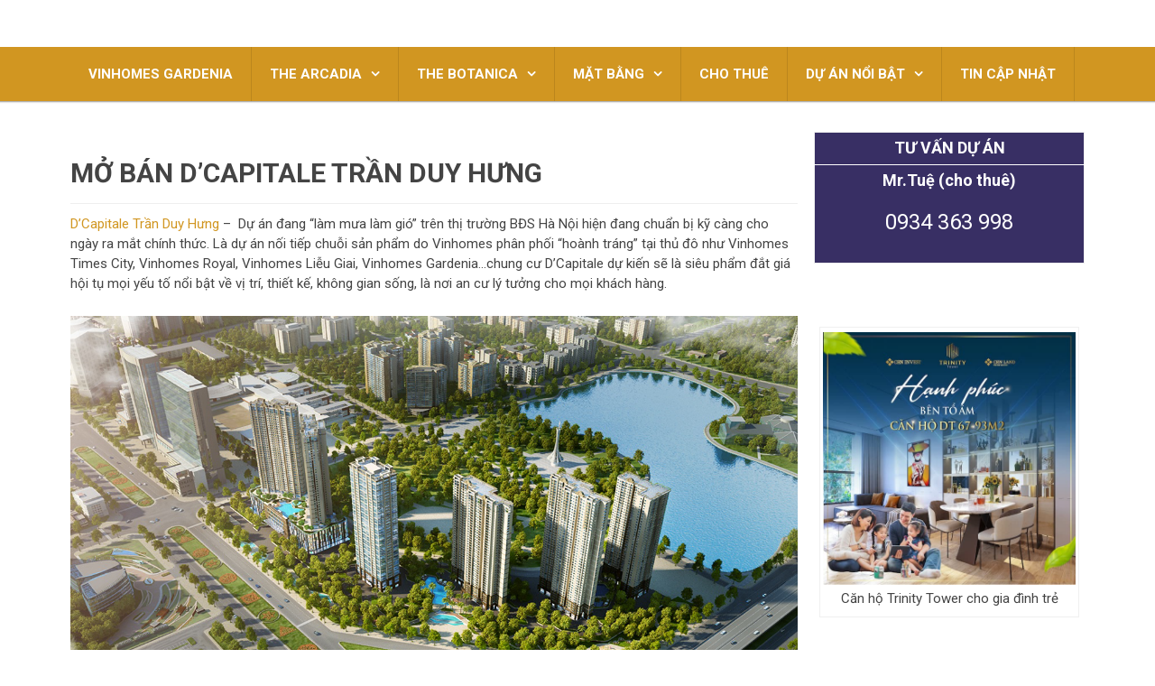

--- FILE ---
content_type: text/html; charset=UTF-8
request_url: https://vinhomesmydinh.com/vinhomes-dcapitale-tran-duy-hung/
body_size: 17933
content:
<!DOCTYPE html>
<html class="no-js" lang="vi-VN">
<head itemscope itemtype="http://schema.org/WebSite">
	<meta charset="UTF-8">
	<!-- Always force latest IE rendering engine (even in intranet) & Chrome Frame -->
	<!--[if IE ]>
	<meta http-equiv="X-UA-Compatible" content="IE=edge,chrome=1">
	<![endif]-->
	<link rel="profile" href="https://gmpg.org/xfn/11" />
	
                    <link rel="icon" href="https://vinhomesmydinh.com/wp-content/uploads/sites/97/2015/12/Capture.png" type="image/x-icon" />
        
        
        
                    <meta name="viewport" content="width=device-width, initial-scale=1">
            <meta name="apple-mobile-web-app-capable" content="yes">
            <meta name="apple-mobile-web-app-status-bar-style" content="black">
        
        
        <meta itemprop="name" content="" />
        <meta itemprop="url" content="https://vinhomesmydinh.com" />

                                        	<link rel="pingback" href="https://vinhomesmydinh.com/xmlrpc.php" />
	<meta name='robots' content='index, follow, max-image-preview:large, max-snippet:-1, max-video-preview:-1' />
<link rel="alternate" hreflang="vi" href="https://vinhomesmydinh.com/vinhomes-dcapitale-tran-duy-hung/" />
<script type="text/javascript">document.documentElement.className = document.documentElement.className.replace( /\bno-js\b/,'js' );</script>
	<!-- This site is optimized with the Yoast SEO plugin v20.9 - https://yoast.com/wordpress/plugins/seo/ -->
	<title>Chính thức mở bán căn hộ D’Capitale Trần Duy Hưng</title>
	<meta name="description" content="Khi nào mở bán căn hộ chung cư D’Capitale Trần Duy Hưng ? Đây là câu hỏi được nhiều khách hàng quan tâm và thắc mắc nhất hiện nay." />
	<link rel="canonical" href="https://vinhomesmydinh.com/vinhomes-dcapitale-tran-duy-hung/" />
	<meta property="og:locale" content="vi_VN" />
	<meta property="og:type" content="article" />
	<meta property="og:title" content="Chính thức mở bán căn hộ D’Capitale Trần Duy Hưng" />
	<meta property="og:description" content="Khi nào mở bán căn hộ chung cư D’Capitale Trần Duy Hưng ? Đây là câu hỏi được nhiều khách hàng quan tâm và thắc mắc nhất hiện nay." />
	<meta property="og:url" content="https://vinhomesmydinh.com/vinhomes-dcapitale-tran-duy-hung/" />
	<meta property="article:modified_time" content="2017-10-09T03:57:50+00:00" />
	<meta property="og:image" content="https://vinhomesmydinh.com/wp-content/uploads/sites/97/2016/09/tong-the-1.jpg" />
	<meta name="twitter:card" content="summary_large_image" />
	<meta name="twitter:label1" content="Est. reading time" />
	<meta name="twitter:data1" content="6 minutes" />
	<script type="application/ld+json" class="yoast-schema-graph">{"@context":"https://schema.org","@graph":[{"@type":"WebPage","@id":"https://vinhomesmydinh.com/vinhomes-dcapitale-tran-duy-hung/","url":"https://vinhomesmydinh.com/vinhomes-dcapitale-tran-duy-hung/","name":"Chính thức mở bán căn hộ D’Capitale Trần Duy Hưng","isPartOf":{"@id":"https://vinhomesmydinh.com/#website"},"primaryImageOfPage":{"@id":"https://vinhomesmydinh.com/vinhomes-dcapitale-tran-duy-hung/#primaryimage"},"image":{"@id":"https://vinhomesmydinh.com/vinhomes-dcapitale-tran-duy-hung/#primaryimage"},"thumbnailUrl":"https://vinhomesmydinh.com/wp-content/uploads/sites/97/2016/09/tong-the-1.jpg","datePublished":"2016-09-14T07:02:49+00:00","dateModified":"2017-10-09T03:57:50+00:00","description":"Khi nào mở bán căn hộ chung cư D’Capitale Trần Duy Hưng ? Đây là câu hỏi được nhiều khách hàng quan tâm và thắc mắc nhất hiện nay.","breadcrumb":{"@id":"https://vinhomesmydinh.com/vinhomes-dcapitale-tran-duy-hung/#breadcrumb"},"inLanguage":"vi-VN","potentialAction":[{"@type":"ReadAction","target":["https://vinhomesmydinh.com/vinhomes-dcapitale-tran-duy-hung/"]}]},{"@type":"ImageObject","inLanguage":"vi-VN","@id":"https://vinhomesmydinh.com/vinhomes-dcapitale-tran-duy-hung/#primaryimage","url":"https://vinhomesmydinh.com/wp-content/uploads/sites/97/2016/09/tong-the-1.jpg","contentUrl":"https://vinhomesmydinh.com/wp-content/uploads/sites/97/2016/09/tong-the-1.jpg"},{"@type":"BreadcrumbList","@id":"https://vinhomesmydinh.com/vinhomes-dcapitale-tran-duy-hung/#breadcrumb","itemListElement":[{"@type":"ListItem","position":1,"name":"Home","item":"https://vinhomesmydinh.com/"},{"@type":"ListItem","position":2,"name":"Mở bán D’Capitale Trần Duy Hưng"}]},{"@type":"WebSite","@id":"https://vinhomesmydinh.com/#website","url":"https://vinhomesmydinh.com/","name":"","description":"","potentialAction":[{"@type":"SearchAction","target":{"@type":"EntryPoint","urlTemplate":"https://vinhomesmydinh.com/?s={search_term_string}"},"query-input":"required name=search_term_string"}],"inLanguage":"vi-VN"}]}</script>
	<!-- / Yoast SEO plugin. -->


<link rel='dns-prefetch' href='//vinhomesmydinh.com' />
<link rel='dns-prefetch' href='//vinhomesmydinh.local' />
<link rel="alternate" type="application/rss+xml" title=" &raquo; Feed" href="https://vinhomesmydinh.com/feed/" />
<script type="text/javascript">
window._wpemojiSettings = {"baseUrl":"https:\/\/s.w.org\/images\/core\/emoji\/14.0.0\/72x72\/","ext":".png","svgUrl":"https:\/\/s.w.org\/images\/core\/emoji\/14.0.0\/svg\/","svgExt":".svg","source":{"concatemoji":"https:\/\/vinhomesmydinh.com\/wp-includes\/js\/wp-emoji-release.min.js"}};
/*! This file is auto-generated */
!function(e,a,t){var n,r,o,i=a.createElement("canvas"),p=i.getContext&&i.getContext("2d");function s(e,t){p.clearRect(0,0,i.width,i.height),p.fillText(e,0,0);e=i.toDataURL();return p.clearRect(0,0,i.width,i.height),p.fillText(t,0,0),e===i.toDataURL()}function c(e){var t=a.createElement("script");t.src=e,t.defer=t.type="text/javascript",a.getElementsByTagName("head")[0].appendChild(t)}for(o=Array("flag","emoji"),t.supports={everything:!0,everythingExceptFlag:!0},r=0;r<o.length;r++)t.supports[o[r]]=function(e){if(p&&p.fillText)switch(p.textBaseline="top",p.font="600 32px Arial",e){case"flag":return s("\ud83c\udff3\ufe0f\u200d\u26a7\ufe0f","\ud83c\udff3\ufe0f\u200b\u26a7\ufe0f")?!1:!s("\ud83c\uddfa\ud83c\uddf3","\ud83c\uddfa\u200b\ud83c\uddf3")&&!s("\ud83c\udff4\udb40\udc67\udb40\udc62\udb40\udc65\udb40\udc6e\udb40\udc67\udb40\udc7f","\ud83c\udff4\u200b\udb40\udc67\u200b\udb40\udc62\u200b\udb40\udc65\u200b\udb40\udc6e\u200b\udb40\udc67\u200b\udb40\udc7f");case"emoji":return!s("\ud83e\udef1\ud83c\udffb\u200d\ud83e\udef2\ud83c\udfff","\ud83e\udef1\ud83c\udffb\u200b\ud83e\udef2\ud83c\udfff")}return!1}(o[r]),t.supports.everything=t.supports.everything&&t.supports[o[r]],"flag"!==o[r]&&(t.supports.everythingExceptFlag=t.supports.everythingExceptFlag&&t.supports[o[r]]);t.supports.everythingExceptFlag=t.supports.everythingExceptFlag&&!t.supports.flag,t.DOMReady=!1,t.readyCallback=function(){t.DOMReady=!0},t.supports.everything||(n=function(){t.readyCallback()},a.addEventListener?(a.addEventListener("DOMContentLoaded",n,!1),e.addEventListener("load",n,!1)):(e.attachEvent("onload",n),a.attachEvent("onreadystatechange",function(){"complete"===a.readyState&&t.readyCallback()})),(e=t.source||{}).concatemoji?c(e.concatemoji):e.wpemoji&&e.twemoji&&(c(e.twemoji),c(e.wpemoji)))}(window,document,window._wpemojiSettings);
</script>
<style type="text/css">
img.wp-smiley,
img.emoji {
	display: inline !important;
	border: none !important;
	box-shadow: none !important;
	height: 1em !important;
	width: 1em !important;
	margin: 0 0.07em !important;
	vertical-align: -0.1em !important;
	background: none !important;
	padding: 0 !important;
}
</style>
	<link rel='stylesheet' id='wp-block-library-css' href='https://vinhomesmydinh.com/wp-includes/css/dist/block-library/style.min.css' type='text/css' media='all' />
<link rel='stylesheet' id='classic-theme-styles-css' href='https://vinhomesmydinh.com/wp-includes/css/classic-themes.min.css' type='text/css' media='all' />
<style id='global-styles-inline-css' type='text/css'>
body{--wp--preset--color--black: #000000;--wp--preset--color--cyan-bluish-gray: #abb8c3;--wp--preset--color--white: #ffffff;--wp--preset--color--pale-pink: #f78da7;--wp--preset--color--vivid-red: #cf2e2e;--wp--preset--color--luminous-vivid-orange: #ff6900;--wp--preset--color--luminous-vivid-amber: #fcb900;--wp--preset--color--light-green-cyan: #7bdcb5;--wp--preset--color--vivid-green-cyan: #00d084;--wp--preset--color--pale-cyan-blue: #8ed1fc;--wp--preset--color--vivid-cyan-blue: #0693e3;--wp--preset--color--vivid-purple: #9b51e0;--wp--preset--gradient--vivid-cyan-blue-to-vivid-purple: linear-gradient(135deg,rgba(6,147,227,1) 0%,rgb(155,81,224) 100%);--wp--preset--gradient--light-green-cyan-to-vivid-green-cyan: linear-gradient(135deg,rgb(122,220,180) 0%,rgb(0,208,130) 100%);--wp--preset--gradient--luminous-vivid-amber-to-luminous-vivid-orange: linear-gradient(135deg,rgba(252,185,0,1) 0%,rgba(255,105,0,1) 100%);--wp--preset--gradient--luminous-vivid-orange-to-vivid-red: linear-gradient(135deg,rgba(255,105,0,1) 0%,rgb(207,46,46) 100%);--wp--preset--gradient--very-light-gray-to-cyan-bluish-gray: linear-gradient(135deg,rgb(238,238,238) 0%,rgb(169,184,195) 100%);--wp--preset--gradient--cool-to-warm-spectrum: linear-gradient(135deg,rgb(74,234,220) 0%,rgb(151,120,209) 20%,rgb(207,42,186) 40%,rgb(238,44,130) 60%,rgb(251,105,98) 80%,rgb(254,248,76) 100%);--wp--preset--gradient--blush-light-purple: linear-gradient(135deg,rgb(255,206,236) 0%,rgb(152,150,240) 100%);--wp--preset--gradient--blush-bordeaux: linear-gradient(135deg,rgb(254,205,165) 0%,rgb(254,45,45) 50%,rgb(107,0,62) 100%);--wp--preset--gradient--luminous-dusk: linear-gradient(135deg,rgb(255,203,112) 0%,rgb(199,81,192) 50%,rgb(65,88,208) 100%);--wp--preset--gradient--pale-ocean: linear-gradient(135deg,rgb(255,245,203) 0%,rgb(182,227,212) 50%,rgb(51,167,181) 100%);--wp--preset--gradient--electric-grass: linear-gradient(135deg,rgb(202,248,128) 0%,rgb(113,206,126) 100%);--wp--preset--gradient--midnight: linear-gradient(135deg,rgb(2,3,129) 0%,rgb(40,116,252) 100%);--wp--preset--duotone--dark-grayscale: url('#wp-duotone-dark-grayscale');--wp--preset--duotone--grayscale: url('#wp-duotone-grayscale');--wp--preset--duotone--purple-yellow: url('#wp-duotone-purple-yellow');--wp--preset--duotone--blue-red: url('#wp-duotone-blue-red');--wp--preset--duotone--midnight: url('#wp-duotone-midnight');--wp--preset--duotone--magenta-yellow: url('#wp-duotone-magenta-yellow');--wp--preset--duotone--purple-green: url('#wp-duotone-purple-green');--wp--preset--duotone--blue-orange: url('#wp-duotone-blue-orange');--wp--preset--font-size--small: 13px;--wp--preset--font-size--medium: 20px;--wp--preset--font-size--large: 36px;--wp--preset--font-size--x-large: 42px;--wp--preset--spacing--20: 0.44rem;--wp--preset--spacing--30: 0.67rem;--wp--preset--spacing--40: 1rem;--wp--preset--spacing--50: 1.5rem;--wp--preset--spacing--60: 2.25rem;--wp--preset--spacing--70: 3.38rem;--wp--preset--spacing--80: 5.06rem;--wp--preset--shadow--natural: 6px 6px 9px rgba(0, 0, 0, 0.2);--wp--preset--shadow--deep: 12px 12px 50px rgba(0, 0, 0, 0.4);--wp--preset--shadow--sharp: 6px 6px 0px rgba(0, 0, 0, 0.2);--wp--preset--shadow--outlined: 6px 6px 0px -3px rgba(255, 255, 255, 1), 6px 6px rgba(0, 0, 0, 1);--wp--preset--shadow--crisp: 6px 6px 0px rgba(0, 0, 0, 1);}:where(.is-layout-flex){gap: 0.5em;}body .is-layout-flow > .alignleft{float: left;margin-inline-start: 0;margin-inline-end: 2em;}body .is-layout-flow > .alignright{float: right;margin-inline-start: 2em;margin-inline-end: 0;}body .is-layout-flow > .aligncenter{margin-left: auto !important;margin-right: auto !important;}body .is-layout-constrained > .alignleft{float: left;margin-inline-start: 0;margin-inline-end: 2em;}body .is-layout-constrained > .alignright{float: right;margin-inline-start: 2em;margin-inline-end: 0;}body .is-layout-constrained > .aligncenter{margin-left: auto !important;margin-right: auto !important;}body .is-layout-constrained > :where(:not(.alignleft):not(.alignright):not(.alignfull)){max-width: var(--wp--style--global--content-size);margin-left: auto !important;margin-right: auto !important;}body .is-layout-constrained > .alignwide{max-width: var(--wp--style--global--wide-size);}body .is-layout-flex{display: flex;}body .is-layout-flex{flex-wrap: wrap;align-items: center;}body .is-layout-flex > *{margin: 0;}:where(.wp-block-columns.is-layout-flex){gap: 2em;}.has-black-color{color: var(--wp--preset--color--black) !important;}.has-cyan-bluish-gray-color{color: var(--wp--preset--color--cyan-bluish-gray) !important;}.has-white-color{color: var(--wp--preset--color--white) !important;}.has-pale-pink-color{color: var(--wp--preset--color--pale-pink) !important;}.has-vivid-red-color{color: var(--wp--preset--color--vivid-red) !important;}.has-luminous-vivid-orange-color{color: var(--wp--preset--color--luminous-vivid-orange) !important;}.has-luminous-vivid-amber-color{color: var(--wp--preset--color--luminous-vivid-amber) !important;}.has-light-green-cyan-color{color: var(--wp--preset--color--light-green-cyan) !important;}.has-vivid-green-cyan-color{color: var(--wp--preset--color--vivid-green-cyan) !important;}.has-pale-cyan-blue-color{color: var(--wp--preset--color--pale-cyan-blue) !important;}.has-vivid-cyan-blue-color{color: var(--wp--preset--color--vivid-cyan-blue) !important;}.has-vivid-purple-color{color: var(--wp--preset--color--vivid-purple) !important;}.has-black-background-color{background-color: var(--wp--preset--color--black) !important;}.has-cyan-bluish-gray-background-color{background-color: var(--wp--preset--color--cyan-bluish-gray) !important;}.has-white-background-color{background-color: var(--wp--preset--color--white) !important;}.has-pale-pink-background-color{background-color: var(--wp--preset--color--pale-pink) !important;}.has-vivid-red-background-color{background-color: var(--wp--preset--color--vivid-red) !important;}.has-luminous-vivid-orange-background-color{background-color: var(--wp--preset--color--luminous-vivid-orange) !important;}.has-luminous-vivid-amber-background-color{background-color: var(--wp--preset--color--luminous-vivid-amber) !important;}.has-light-green-cyan-background-color{background-color: var(--wp--preset--color--light-green-cyan) !important;}.has-vivid-green-cyan-background-color{background-color: var(--wp--preset--color--vivid-green-cyan) !important;}.has-pale-cyan-blue-background-color{background-color: var(--wp--preset--color--pale-cyan-blue) !important;}.has-vivid-cyan-blue-background-color{background-color: var(--wp--preset--color--vivid-cyan-blue) !important;}.has-vivid-purple-background-color{background-color: var(--wp--preset--color--vivid-purple) !important;}.has-black-border-color{border-color: var(--wp--preset--color--black) !important;}.has-cyan-bluish-gray-border-color{border-color: var(--wp--preset--color--cyan-bluish-gray) !important;}.has-white-border-color{border-color: var(--wp--preset--color--white) !important;}.has-pale-pink-border-color{border-color: var(--wp--preset--color--pale-pink) !important;}.has-vivid-red-border-color{border-color: var(--wp--preset--color--vivid-red) !important;}.has-luminous-vivid-orange-border-color{border-color: var(--wp--preset--color--luminous-vivid-orange) !important;}.has-luminous-vivid-amber-border-color{border-color: var(--wp--preset--color--luminous-vivid-amber) !important;}.has-light-green-cyan-border-color{border-color: var(--wp--preset--color--light-green-cyan) !important;}.has-vivid-green-cyan-border-color{border-color: var(--wp--preset--color--vivid-green-cyan) !important;}.has-pale-cyan-blue-border-color{border-color: var(--wp--preset--color--pale-cyan-blue) !important;}.has-vivid-cyan-blue-border-color{border-color: var(--wp--preset--color--vivid-cyan-blue) !important;}.has-vivid-purple-border-color{border-color: var(--wp--preset--color--vivid-purple) !important;}.has-vivid-cyan-blue-to-vivid-purple-gradient-background{background: var(--wp--preset--gradient--vivid-cyan-blue-to-vivid-purple) !important;}.has-light-green-cyan-to-vivid-green-cyan-gradient-background{background: var(--wp--preset--gradient--light-green-cyan-to-vivid-green-cyan) !important;}.has-luminous-vivid-amber-to-luminous-vivid-orange-gradient-background{background: var(--wp--preset--gradient--luminous-vivid-amber-to-luminous-vivid-orange) !important;}.has-luminous-vivid-orange-to-vivid-red-gradient-background{background: var(--wp--preset--gradient--luminous-vivid-orange-to-vivid-red) !important;}.has-very-light-gray-to-cyan-bluish-gray-gradient-background{background: var(--wp--preset--gradient--very-light-gray-to-cyan-bluish-gray) !important;}.has-cool-to-warm-spectrum-gradient-background{background: var(--wp--preset--gradient--cool-to-warm-spectrum) !important;}.has-blush-light-purple-gradient-background{background: var(--wp--preset--gradient--blush-light-purple) !important;}.has-blush-bordeaux-gradient-background{background: var(--wp--preset--gradient--blush-bordeaux) !important;}.has-luminous-dusk-gradient-background{background: var(--wp--preset--gradient--luminous-dusk) !important;}.has-pale-ocean-gradient-background{background: var(--wp--preset--gradient--pale-ocean) !important;}.has-electric-grass-gradient-background{background: var(--wp--preset--gradient--electric-grass) !important;}.has-midnight-gradient-background{background: var(--wp--preset--gradient--midnight) !important;}.has-small-font-size{font-size: var(--wp--preset--font-size--small) !important;}.has-medium-font-size{font-size: var(--wp--preset--font-size--medium) !important;}.has-large-font-size{font-size: var(--wp--preset--font-size--large) !important;}.has-x-large-font-size{font-size: var(--wp--preset--font-size--x-large) !important;}
.wp-block-navigation a:where(:not(.wp-element-button)){color: inherit;}
:where(.wp-block-columns.is-layout-flex){gap: 2em;}
.wp-block-pullquote{font-size: 1.5em;line-height: 1.6;}
</style>
<link rel='stylesheet' id='wpml-legacy-horizontal-list-0-css' href='//vinhomesmydinh.local/wp-content/plugins/sitepress-multilingual-cms/templates/language-switchers/legacy-list-horizontal/style.css' type='text/css' media='all' />
<style id='wpml-legacy-horizontal-list-0-inline-css' type='text/css'>
.wpml-ls-statics-footer a {color:#444444;background-color:#ffffff;}.wpml-ls-statics-footer a:hover,.wpml-ls-statics-footer a:focus {color:#000000;background-color:#eeeeee;}.wpml-ls-statics-footer .wpml-ls-current-language>a {color:#444444;background-color:#ffffff;}.wpml-ls-statics-footer .wpml-ls-current-language:hover>a, .wpml-ls-statics-footer .wpml-ls-current-language>a:focus {color:#000000;background-color:#eeeeee;}
</style>
<link rel='stylesheet' id='tablepress-default-css' href='https://vinhomesmydinh.com/wp-content/plugins/tablepress/css/build/default.css' type='text/css' media='all' />
<link rel='stylesheet' id='best-stylesheet-css' href='https://vinhomesmydinh.com/wp-content/themes/mts_best/style.css' type='text/css' media='all' />
<style id='best-stylesheet-inline-css' type='text/css'>

        body {background-color:#ffffff;background-image:url(https://vinhomesmydinh.com/wp-content/themes/mts_best/images/nobg.png);}
        .main-header {background-color:#ffffff;background-image:url(https://vinhomesmydinh.com/wp-content/themes/mts_best/images/nobg.png);}
        footer-carousel-wrap {background-color:#d19621; }
        footer {background-color:#eeeeee;background-image:url(https://vinhomesmydinh.com/wp-content/themes/mts_best/images/nobg.png);}
        footer > .copyrights {background-color:#FFFFFF;}
        .pace .pace-progress, .mobile-menu-wrapper, .owl-carousel .owl-nav > div, #top-navigation li:hover a, #header nav#top-navigation ul ul li, a#pull, .secondary-navigation, #move-to-top,.mts-subscribe input[type='submit'],input[type='submit'],#commentform input#submit,.contactform #submit,.pagination a,.fs-pagination a,.header-search .ajax-search-results-container,#load-posts a,#fs2_load_more_button,#wp-calendar td a,#wp-calendar caption,#wp-calendar #prev a:before,#wp-calendar #next a:before, .tagcloud a, #tags-tab-content a, #wp-calendar thead th.today, .slide-title, .slidertitle, #header nav#navigation ul ul li, .thecategory a, #wp-calendar td a:hover, #wp-calendar #today, .widget .wpt-pagination a, .widget .wpt_widget_content #tags-tab-content ul li a, .widget .wp_review_tab_widget_content .wp-review-tab-pagination a, .ajax-search-meta .results-link, .post-day .review-total-only, .woocommerce a.button, .woocommerce-page a.button, .woocommerce button.button, .woocommerce-page button.button, .woocommerce input.button, .woocommerce-page input.button, .woocommerce #respond input#submit, .woocommerce-page #respond input#submit, .woocommerce #content input.button, .woocommerce-page #content input.button, .woocommerce nav.woocommerce-pagination ul li a, .woocommerce-page nav.woocommerce-pagination ul li a, .woocommerce #content nav.woocommerce-pagination ul li a, .woocommerce-page #content nav.woocommerce-pagination ul li a, .woocommerce .bypostauthor:after, #searchsubmit, .woocommerce nav.woocommerce-pagination ul li a:hover, .woocommerce-page nav.woocommerce-pagination ul li a:hover, .woocommerce #content nav.woocommerce-pagination ul li a:hover, .woocommerce-page #content nav.woocommerce-pagination ul li a:hover, .woocommerce nav.woocommerce-pagination ul li a:focus, .woocommerce-page nav.woocommerce-pagination ul li a:focus, .woocommerce #content nav.woocommerce-pagination ul li a:focus, .woocommerce-page #content nav.woocommerce-pagination ul li a:focus, .woocommerce a.button, .woocommerce-page a.button, .woocommerce button.button, .woocommerce-page button.button, .woocommerce input.button, .woocommerce-page input.button, .woocommerce #respond input#submit, .woocommerce-page #respond input#submit, .woocommerce #content input.button, .woocommerce-page #content input.button, .widget_product_search input[type='submit'] {background: #d19621; color: #fff; }
        .header-search #s,nav a.toggle-mobile-menu, .tab_widget ul.wps_tabs li, .wpt_widget_content .tab_title.selected a, .widget_wp_review_tab .tab_title.selected a {background: #d19621 !important;}
        #wp-calendar thead th.today { border-color: #d19621; }
        a, a:hover,.title a:hover,.post-data .post-title a:hover,.post-title a:hover,.post-info a:hover,.entry-content a,.textwidget a,.reply a,.comm,.fn a,.comment-reply-link, .entry-content .singleleft a:hover, #footer-post-carousel .owl-nav div {color:#d19621;}
        .post-box .review-total-only .review-result-wrapper .review-result i {color:#d19621!important;}
        footer > .footer-carousel-wrap { background: #d19621; }
        
        .shareit { top: 373px; left: auto; z-index: 0; margin: 0 0 0 -110px; width: 100px; position: fixed; padding: 0; border:none; border-right: 0;}
        .share-item {margin: 2px;}
        
        
        
        
        #site-header {
    position: relative;
    float: left;
    width: 100%;
    z-index: 99;
    border-bottom: 1px solid rgba(0, 0, 0, 0.3);
    box-shadow: 0 1px 1px rgba(0, 0, 0, 0.1);
}
.single-title {
    font-family: 'Roboto';
    font-weight: 500;
    font-size: 30px;
    color: #2B2B2B;
}
#sidebar .widget .widget-title {
    font-family: 'Roboto';
    font-weight: 700;
    font-size: 20px;
    color: #000000;
}
.widget h3 {
    font-size: 24px;
    color: #999999;
    text-transform: uppercase;
    margin-bottom: 0;
    position: relative;
    border-bottom: 1px solid #043d58;
    padding-bottom: 0px;
}

.single_post a, a:hover, #comments .post-info .theauthor a:hover {
    color: #ef9b14;
}
.header-inner {
    width: 100%;
    height: 100%;
    display: table;
    padding: 1% 0;
}
body.home{
 position:relative;
}
.home .main-container #page{
 position:static;
}
.home .article, .home .sidebar.c-4-12{
 margin-top:500px;
}
.sidebar.c-4-12 {
    margin-top: 33px;
}
#content_box, .hentry, .hentry header, .hentry .box {
    margin-top: 0px;
}
.postsby {
    margin-bottom: 25px;
    margin-top: 34px;
}

@media screen and (max-width: 768px) {
 .home .main-container .article {margin-top: 220px !important;}
}

@media screen and (max-width: 590px) {
 .home .main-container .article {margin-top: 130px !important;}
}

@media screen and (max-width: 320px) {
 .home .main-container .article {margin-top: 25px !important;}
}
.home .main-container #parallax {
    background-position: 0 0 !important;
    background-repeat: no-repeat;
    background-size: cover;
    height: 464px;
    left: 0;
    padding: 0;
    position: absolute;
    right: 0;
}
.main-header {
    margin-bottom: 0px;
}
.title {
    line-height: 27px;
    margin-bottom: 10px;
    margin-top: 35px;
    font-size: 30px;
}
.tab_widget ul.wps_tabs li a {
    text-decoration: none;
    color: #FFF!important;
    text-shadow: none;
}
.article {
    margin-top: 30px;
}
.tab_widget ul.wps_tabs li.active{background:#FFF!important;}
.tab_widget ul.wps_tabs li.active a{color:#444!important;}
.btn_red:hover {
    background-color: #d19621;
    color: white!important;
}
.btn_red {
    background-color: #b9841c;
    color: white;
}
            
</style>
<link rel='stylesheet' id='fontawesome-css' href='https://vinhomesmydinh.com/wp-content/themes/mts_best/css/font-awesome.min.css' type='text/css' media='all' />
<link rel='stylesheet' id='responsive-css' href='https://vinhomesmydinh.com/wp-content/themes/mts_best/css/responsive.css' type='text/css' media='all' />
<script type='text/javascript' src='https://vinhomesmydinh.com/wp-includes/js/jquery/jquery.min.js' id='jquery-core-js'></script>
<script type='text/javascript' src='https://vinhomesmydinh.com/wp-includes/js/jquery/jquery-migrate.min.js' id='jquery-migrate-js'></script>
<script type='text/javascript' id='customscript-js-extra'>
/* <![CDATA[ */
var mts_customscript = {"responsive":"1","nav_menu":"secondary"};
/* ]]> */
</script>
<script type='text/javascript' async="async" src='https://vinhomesmydinh.com/wp-content/themes/mts_best/js/customscript.js' id='customscript-js'></script>
<script type='text/javascript' src='https://vinhomesmydinh.com/wp-content/plugins/optin-monster/assets/js/api.js?t=1763813611&#038;ver=2.1.8' id='optin-monster-api-script-js'></script>
<link rel="https://api.w.org/" href="https://vinhomesmydinh.com/wp-json/" /><link rel="alternate" type="application/json" href="https://vinhomesmydinh.com/wp-json/wp/v2/pages/937" /><link rel="EditURI" type="application/rsd+xml" title="RSD" href="https://vinhomesmydinh.com/xmlrpc.php?rsd" />
<link rel="wlwmanifest" type="application/wlwmanifest+xml" href="https://vinhomesmydinh.com/wp-includes/wlwmanifest.xml" />
<meta name="generator" content="WordPress 6.2.2" />
<link rel='shortlink' href='https://vinhomesmydinh.com/?p=937' />
<link rel="alternate" type="application/json+oembed" href="https://vinhomesmydinh.com/wp-json/oembed/1.0/embed?url=https%3A%2F%2Fvinhomesmydinh.com%2Fvinhomes-dcapitale-tran-duy-hung%2F" />
<link rel="alternate" type="text/xml+oembed" href="https://vinhomesmydinh.com/wp-json/oembed/1.0/embed?url=https%3A%2F%2Fvinhomesmydinh.com%2Fvinhomes-dcapitale-tran-duy-hung%2F&#038;format=xml" />
<!-- Google Tag Manager -->
<script>(function(w,d,s,l,i){w[l]=w[l]||[];w[l].push({'gtm.start':
new Date().getTime(),event:'gtm.js'});var f=d.getElementsByTagName(s)[0],
j=d.createElement(s),dl=l!='dataLayer'?'&l='+l:'';j.async=true;j.src=
'https://www.googletagmanager.com/gtm.js?id='+i+dl;f.parentNode.insertBefore(j,f);
})(window,document,'script','dataLayer','GTM-K43V2B');</script>
<!-- End Google Tag Manager --><script src='https://ac1.ancu.com/?dm=35a91f074c00b81566cd6aae9378bcbb&amp;action=load&amp;blogid=97&amp;siteid=1&amp;t=1341655576&amp;back=https%3A%2F%2Fvinhomesmydinh.com%2Fvinhomes-dcapitale-tran-duy-hung%2F' type='text/javascript'></script><meta name="generator" content="WPML ver:4.3.2 stt:1,58;" />
<link href="//fonts.googleapis.com/css?family=Roboto:700|Roboto:normal&amp;subset=latin" rel="stylesheet" type="text/css">
<style type="text/css">
#logo a { font-family: 'Roboto'; font-weight: 700; font-size: 36px; color: #3498db;text-transform: uppercase; }
.menu li, .menu li a { font-family: 'Roboto'; font-weight: 700; font-size: 25px; color: #ffffff; }
body { font-family: 'Roboto'; font-weight: normal; font-size: 15px; color: #444444; }
.post-data .post-title a, #comments-tab-content a { font-family: 'Roboto'; font-weight: 700; font-size: 16px; color: #444444;text-transform: uppercase; }
.hentry .entry-title { font-family: 'Roboto'; font-weight: 700; font-size: 25px; color: #444444;text-transform: uppercase; }
#sidebars .widget { font-family: 'Roboto'; font-weight: normal; font-size: 15px; color: #444444; }
.footer-widgets { font-family: 'Roboto'; font-weight: normal; font-size: 15px; color: #444444; }
h1 { font-family: 'Roboto'; font-weight: 700; font-size: 25px; color: #444444;text-transform: uppercase; }
h2 { font-family: 'Roboto'; font-weight: 700; font-size: 20px; color: #444444;text-transform: uppercase; }
h3 { font-family: 'Roboto'; font-weight: 700; font-size: 20px; color: #444444;text-transform: uppercase; }
h4 { font-family: 'Roboto'; font-weight: 700; font-size: 20px; color: #444444;text-transform: uppercase; }
h5 { font-family: 'Roboto'; font-weight: 700; font-size: 15px; color: #444444;text-transform: uppercase; }
h6 { font-family: 'Roboto'; font-weight: 700; font-size: 13px; color: #444444;text-transform: uppercase; }
</style>
<!-- Google Tag Manager -->
<script>(function(w,d,s,l,i){w[l]=w[l]||[];w[l].push({'gtm.start':
new Date().getTime(),event:'gtm.js'});var f=d.getElementsByTagName(s)[0],
j=d.createElement(s),dl=l!='dataLayer'?'&l='+l:'';j.async=true;j.src=
'https://www.googletagmanager.com/gtm.js?id='+i+dl;f.parentNode.insertBefore(j,f);
})(window,document,'script','dataLayer','GTM-K43V2B');</script>
<!-- End Google Tag Manager --></head>
<body id ="blog" class="page-template-default page page-id-937 main" itemscope itemtype="http://schema.org/WebPage">
	<div class="main-container-wrap">
		<header id="site-header" role="banner" class="main-header" itemscope itemtype="http://schema.org/WPHeader">
			<div id="header">
				<div class="container">
					<div class="header-inner">
						<div class="logo-wrap">
																								<h2 id="logo" class="text-logo" itemprop="headline">
										<a href="https://vinhomesmydinh.com"></a>
									</h2><!-- END #logo -->
																<div class="site-description">
																	</div>
													</div>
											</div>
				</div><!--.container-->
				
															<div class="secondary-navigation" role="navigation" itemscope itemtype="http://schema.org/SiteNavigationElement">
											<div class="container clearfix">
							<a href="#" id="pull" class="toggle-mobile-menu">Menu</a>
															<nav id="navigation" class="clearfix mobile-menu-wrapper">
																			<ul id="menu-menu-1" class="menu clearfix"><li id="menu-item-7" class="menu-item menu-item-type-custom menu-item-object-custom menu-item-home menu-item-7"><a href="https://vinhomesmydinh.com/">VINHOMES GARDENIA</a></li>
<li id="menu-item-197" class="menu-item menu-item-type-custom menu-item-object-custom menu-item-has-children menu-item-197"><a href="https://vinhomesmydinh.com/mo-ban-chung-cu-vinhomes-arcadia-tai-khu-do-thi-gardenia/">THE ARCADIA</a>
<ul class="sub-menu">
	<li id="menu-item-869" class="menu-item menu-item-type-custom menu-item-object-custom menu-item-869"><a href="#">TÒA A1</a></li>
	<li id="menu-item-870" class="menu-item menu-item-type-custom menu-item-object-custom menu-item-870"><a href="#">TÒA A2</a></li>
	<li id="menu-item-659" class="menu-item menu-item-type-post_type menu-item-object-page menu-item-659"><a href="https://vinhomesmydinh.com/sap-mo-ban-toa-a3-chung-cu-the-arcadia-vinhomes-gardenia/">TÒA A3</a></li>
</ul>
</li>
<li id="menu-item-998" class="menu-item menu-item-type-custom menu-item-object-custom menu-item-has-children menu-item-998"><a href="#">THE BOTANICA</a>
<ul class="sub-menu">
	<li id="menu-item-209" class="menu-item menu-item-type-custom menu-item-object-custom menu-item-209"><a href="https://vinhomesmydinh.com/biet-thu-lien-ke-vinhomes-botanica-thiet-ke-va-tien-ich/">BIỆT THỰ, LIỀN KỀ</a></li>
	<li id="menu-item-292" class="menu-item menu-item-type-custom menu-item-object-custom menu-item-292"><a href="https://vinhomesmydinh.com/dau-tu-hap-dan-voi-nha-pho-vinhomes-gardenia-cau-dien/">SHOPHOUSE</a></li>
</ul>
</li>
<li id="menu-item-30" class="menu-item menu-item-type-post_type menu-item-object-page menu-item-has-children menu-item-30"><a href="https://vinhomesmydinh.com/thiet-ke-can-ho-chung-cu-vinhomes-arcadia-my-dinh/">MẶT BẰNG</a>
<ul class="sub-menu">
	<li id="menu-item-366" class="menu-item menu-item-type-custom menu-item-object-custom menu-item-366"><a href="https://vinhomesmydinh.com/mat-bang-thiet-ke-can-ho-toa-a1-vinhomes-gardenia-my-dinh/">TÒA A1</a></li>
	<li id="menu-item-365" class="menu-item menu-item-type-custom menu-item-object-custom menu-item-365"><a href="https://vinhomesmydinh.com/mat-bang-toa-a2-chung-cu-vinhomes-gardenia-my-dinh/">TÒA A2</a></li>
	<li id="menu-item-871" class="menu-item menu-item-type-custom menu-item-object-custom menu-item-871"><a href="https://vinhomesmydinh.com/mat-bang-toa-a3-chung-cu-vinhomes-arcadia/">TÒA A3</a></li>
</ul>
</li>
<li id="menu-item-1964" class="menu-item menu-item-type-post_type menu-item-object-page menu-item-1964"><a href="https://vinhomesmydinh.com/can-ho-cho-thue-vinhomes-gardenia/">CHO THUÊ</a></li>
<li id="menu-item-959" class="menu-item menu-item-type-custom menu-item-object-custom menu-item-has-children menu-item-959"><a href="#">DỰ ÁN NỔI BẬT</a>
<ul class="sub-menu">
	<li id="menu-item-1267" class="menu-item menu-item-type-post_type menu-item-object-page menu-item-1267"><a href="https://vinhomesmydinh.com/vinhomes-sky-lake-pham-hung-sap-chinh-thuc-ra-mat/">VINHOMES SKY LAKE</a></li>
</ul>
</li>
<li id="menu-item-1666" class="menu-item menu-item-type-taxonomy menu-item-object-category menu-item-1666"><a href="https://vinhomesmydinh.com/category/tin-tuc-du-an/">TIN CẬP NHẬT</a></li>
</ul>																	</nav>
													</div>
					</div>
				
			</div><!--#header-->
		</header>
		<div class="main-container">		<div id="page" class="single">
			<article class="article">
		<div id="content_box" >
							<div id="post-937" class="g post post-937 page type-page status-publish">
					<div class="single_page">
												<header>
							<h1 class="title entry-title">Mở bán D’Capitale Trần Duy Hưng</h1>
						</header>
						<div class="post-content box mark-links entry-content">
														
							<p><a href="http://vinhomedcapitale.com/">D’Capitale Trần Duy Hưng</a> &#8211;  Dự án đang “làm mưa làm gió” trên thị trường BĐS Hà Nội hiện đang chuẩn bị kỹ càng cho ngày ra mắt chính thức. Là dự án nối tiếp chuỗi sản phẩm do Vinhomes phân phối “hoành tráng” tại thủ đô như Vinhomes Times City, Vinhomes Royal, Vinhomes Liễu Giai, Vinhomes Gardenia…chung cư D’Capitale dự kiến sẽ là siêu phẩm đắt giá hội tụ mọi yếu tố nổi bật về vị trí, thiết kế, không gian sống, là nơi an cư lý tưởng cho mọi khách hàng.</p>
<p><img decoding="async" class="size-full wp-image-947 aligncenter" src="https://vinhomesmydinh.com/wp-content/uploads/sites/97/2016/09/tong-the-1.jpg" alt="tong-the-1" width="1271" height="871" srcset="https://vinhomesmydinh.com/wp-content/uploads/sites/97/2016/09/tong-the-1.jpg 1271w, https://vinhomesmydinh.com/wp-content/uploads/sites/97/2016/09/tong-the-1-300x206.jpg 300w, https://vinhomesmydinh.com/wp-content/uploads/sites/97/2016/09/tong-the-1-768x526.jpg 768w, https://vinhomesmydinh.com/wp-content/uploads/sites/97/2016/09/tong-the-1-1024x702.jpg 1024w" sizes="(max-width: 1271px) 100vw, 1271px" /></p>
<p style="text-align: center">Phối cảnh dự án D&#8217;Capitale Trần Duy Hưng (ảnh minh họa)</p>
<div class="message_box note"><p></p>
<h3><span style="color: #000000">THÔNG TIN TỔNG QUAN D&#8217;CAPITALE TRẦN DUY HƯNG</span></h3>
<p><span style="color: #000000">♦<strong>  Chủ đầu tư: Tân Hoàng Minh</strong></span></p>
<p><span style="color: #000000"><strong>♦  Phân phối và vận hành quản lý: Vinhomes</strong></span></p>
<p><span style="color: #000000"><strong>♦  Tài trợ vốn: Ngân hàng Techcombank</strong></span></p>
<p><span style="color: #000000"><strong>♦  Loại hình sản phẩm: Căn hộ chung cư &amp; Officetel (dự kiến)</strong></span></p>
<p><span style="color: #000000"><strong>♦  Số tòa: 07 tòa từ C1 đến C7 (04 tòa căn hộ, 02 tòa Officetel) (dự kiến)</strong></span></p>
<p><span style="color: #000000"><strong>—   Chiều cao tòa căn hộ: 39 – 45 tầng (dự kiến)</strong></span></p>
<p><span style="color: #000000"><strong>—   Tổng số căn hộ: 1700 – 1800 căn (dự kiến)</strong></span></p>
<p><span style="color: #000000"><strong>—   Chiều cao tòa Officetel: 44 – 45 tầng</strong></span></p>
<p><span style="color: #000000">♦  <strong>Khối đế D’.Capitale gồm:</strong></span></p>
<p><span style="color: #000000"><strong>—   05 tầng Trung tâm thương mại</strong></span></p>
<p><span style="color: #000000"><strong>—   03 tầng Khối trường mầm non (diện tích 3000m2) (dự kiến)</strong></span></p>
<p><span style="color: #000000"><strong>♦  Tổng số tầng hầm: 03 tầng hầm (dự kiến)</strong></span></p>
<p><span style="color: #000000"><strong>♦  Tổng diện tích sàn của tầng hầm D’.Capitale: khoảng 100.000m2 (dự kiến)</strong></span></p>
<p><span style="color: #000000"><strong>♦   Số phòng ngủ: 01 – 03 phòng ngủ  (dự kiến)</strong></span></p>
<p><span style="color: #000000"><strong>♦   Điều kiện bàn giao  D’.Capitale: Nội thất bán hoàn thiện</strong></span></p>
<p></p></div>
<h3>VỊ TRÍ D&#8217;CAPITALE</h3>
<p>Dự án D&#8217;Capitale có vị trí phong thủy cực tốt với hai mặt tiền, tại ngã tư giao cắt giữa các trục đường huyết mạch của thành phồ, đó là Trần Duy Hưng, Phạm Hùng, Khuất Duy Tiến..Đây là vị trí đắc địa hiếm có tạo nên sức hút rất lớn đối với khách hàng và các nhà đầu tư, hứa hẹn mang lại giá trị sinh lời hấp dẫn cho những chủ nhân căn hộ D’Capitale.</p>
<div class="one_third"></p>
<p>—  Nằm đối diện siêu thi Big C</p>
<p>—  Cách sân vận động Mỹ Đình 1.6km</p>
<p>—  Các trường đại học Y 2km, đại học Hà Nội 1km</p>
<p>—  Cách bệnh viện Y học cổ truyền 500m.</p>
<p>—  Chỉ mất 25 phút di chuyển tới sân bay quốc tế Nội Bài.</p>
<p>—  15 phút để tới trung tâm thủ đô, Hồ Hoàn Kiếm, Ga Hà Nội, Bệnh viện Bạch Mai.</p>
<p></div>
<div class="two_third column-last"></p>
<p><a href="https://vinhomesmydinh.com/wp-content/uploads/sites/97/2016/09/vi-tri-toa-c1.jpg"><img decoding="async" loading="lazy" class="alignnone size-full wp-image-948" src="https://vinhomesmydinh.com/wp-content/uploads/sites/97/2016/09/vi-tri-toa-c1.jpg" alt="vi-tri-toa-c1" width="624" height="476" srcset="https://vinhomesmydinh.com/wp-content/uploads/sites/97/2016/09/vi-tri-toa-c1.jpg 624w, https://vinhomesmydinh.com/wp-content/uploads/sites/97/2016/09/vi-tri-toa-c1-300x229.jpg 300w" sizes="(max-width: 624px) 100vw, 624px" /></a></p>
<p></div><div class="clear"></div>
<h3>THIẾT KẾ CĂN HỘ D&#8217;CAPITALE TRẦN DUY HƯNG</h3>
<p>Được thiết kế theo tiêu chuẩn của 1 chung cư cao cấp nên không gian bên trong căn hộ chung cư DCapitale được sắp đặt khá hài hòa, gần như hầu hết những căn hộ đều tận dụng được tối đa đa số tầm nhìn, ánh sáng và view bao quát được hầu hết khu đô thị.<br />
Tháp C1 DCapitale Trần Duy Hưng có chiều cao 39 tầng được dự kiến ra hàng đầu tiên tại dự án, với tổng số căn hộ khoảng hơn 352 căn. Mỗi sàn có tất cả 11 căn/ sàn</p>
<p>&#8211; Diện tích căn hộ:</p>
<p>+ Căn hộ 1 phòng ngủ: Diện tích 55m2</p>
<p>+ Căn hộ hai phòng ngủ: Diện tích 72m2 &#8211; 73m2 &#8211; 80m2</p>
<p>+ Căn hộ 3 phòng ngủ: Diện tích 90m2 &#8211; 92m2 &#8211; 97m2</p>
<div class="tab_widget wp_shortcodes_tabs"><ul class="wps_tabs"><li><a href="#" data-tab="tab-0-mb-tang-2-14">MB Tầng 2 - 14</a></li><li><a href="#" data-tab="tab-1-mb-tang-15-29">MB Tầng 15 - 29</a></li><li><a href="#" data-tab="tab-2-mb-tang-30-tro-len">MB Tầng 30 trở lên</a></li></ul><div class="tab_container"><div id="tab-0-mb-tang-2-14" class="tab_content clearfix"></p>
<p><a href="https://vinhomesmydinh.com/wp-content/uploads/sites/97/2016/09/76-mat-bang-can-ho-toa-c1-vinhomes-dcapitale-tran-duy-hung-2.jpg"><img decoding="async" loading="lazy" class="alignnone wp-image-949" src="https://vinhomesmydinh.com/wp-content/uploads/sites/97/2016/09/76-mat-bang-can-ho-toa-c1-vinhomes-dcapitale-tran-duy-hung-2.jpg" alt="76-mat-bang-can-ho-toa-c1-vinhomes-dcapitale-tran-duy-hung-2" width="712" height="503" srcset="https://vinhomesmydinh.com/wp-content/uploads/sites/97/2016/09/76-mat-bang-can-ho-toa-c1-vinhomes-dcapitale-tran-duy-hung-2.jpg 647w, https://vinhomesmydinh.com/wp-content/uploads/sites/97/2016/09/76-mat-bang-can-ho-toa-c1-vinhomes-dcapitale-tran-duy-hung-2-300x212.jpg 300w" sizes="(max-width: 712px) 100vw, 712px" /></a></p>
<p></div><div id="tab-1-mb-tang-15-29" class="tab_content clearfix"></p>
<p><a href="https://vinhomesmydinh.com/wp-content/uploads/sites/97/2016/09/mat-bang-tang-15-den-29.jpg"><img decoding="async" loading="lazy" class="alignnone size-full wp-image-951" src="https://vinhomesmydinh.com/wp-content/uploads/sites/97/2016/09/mat-bang-tang-15-den-29.jpg" alt="mat-bang-tang-15-den-29" width="1600" height="1131" srcset="https://vinhomesmydinh.com/wp-content/uploads/sites/97/2016/09/mat-bang-tang-15-den-29.jpg 1600w, https://vinhomesmydinh.com/wp-content/uploads/sites/97/2016/09/mat-bang-tang-15-den-29-300x212.jpg 300w, https://vinhomesmydinh.com/wp-content/uploads/sites/97/2016/09/mat-bang-tang-15-den-29-768x543.jpg 768w, https://vinhomesmydinh.com/wp-content/uploads/sites/97/2016/09/mat-bang-tang-15-den-29-1024x724.jpg 1024w" sizes="(max-width: 1600px) 100vw, 1600px" /></a></p>
<p></div><div id="tab-2-mb-tang-30-tro-len" class="tab_content clearfix"></p>
<p><a href="https://vinhomesmydinh.com/wp-content/uploads/sites/97/2016/09/mat-bang-tang-30-tro-len.jpg"><img decoding="async" loading="lazy" class="alignnone size-full wp-image-952" src="https://vinhomesmydinh.com/wp-content/uploads/sites/97/2016/09/mat-bang-tang-30-tro-len.jpg" alt="mat-bang-tang-30-tro-len" width="1600" height="1131" srcset="https://vinhomesmydinh.com/wp-content/uploads/sites/97/2016/09/mat-bang-tang-30-tro-len.jpg 1600w, https://vinhomesmydinh.com/wp-content/uploads/sites/97/2016/09/mat-bang-tang-30-tro-len-300x212.jpg 300w, https://vinhomesmydinh.com/wp-content/uploads/sites/97/2016/09/mat-bang-tang-30-tro-len-768x543.jpg 768w, https://vinhomesmydinh.com/wp-content/uploads/sites/97/2016/09/mat-bang-tang-30-tro-len-1024x724.jpg 1024w" sizes="(max-width: 1600px) 100vw, 1600px" /></a></p>
<p></div></div></div><div class="clear"></div>
<h3>TIỆN ÍCH D&#8217;CAPITALE TRẦN DUY HƯNG</h3>
<p>Kế tiếp sự thành công của các  dự án đi trước, chủ đầu tư chắc chắn sẽ không phụ lòng mong đợi của khách hàng với việc đầu tư hạ tầng tiện ích cao cấp, đa dạng tại chung cư DCapitale Trần Duy Hưng:</p>
<p>—  Các căn hộ Officetel – sản phẩm mới độc đáo và nổi bật tại dự án chính là sự lựa chọn tối ưu dành cho các khách hàng vừa để ở, vừa kinh doanh thay vì chỉ là một căn hộ thông thường.</p>
<p>—  Trung tâm thương mại với các mặt hàng đa dạng và đảm bảo nhất cho cư dân cùng hệ thống siêu thị lớn nhỏ : Vinmart, Big C</p>
<p>—  Hệ thống trường học liên cấp quốc tế với các giáo viên giỏi, giàu kinh nghiệm.</p>
<p>—  Hệ thống tiện ích bể bơi ngoài trời, bể bơi bốn mùa, vườn đi dạo, khu công viên trẻ em, khu dưỡng sinh người già…mọi thứ được Vinhomes tích hợp một cách hoàn hảo nhất.</p>
<div id="attachment_946" style="width: 1610px" class="wp-caption alignnone"><a href="https://vinhomesmydinh.com/wp-content/uploads/sites/97/2016/09/tong-mat-bang-sua.jpg"><img aria-describedby="caption-attachment-946" decoding="async" loading="lazy" class="size-full wp-image-946" src="https://vinhomesmydinh.com/wp-content/uploads/sites/97/2016/09/tong-mat-bang-sua.jpg" alt="Tiện ích đầy đủ tại Vinhomws Trần Duy Hưng" width="1600" height="890" srcset="https://vinhomesmydinh.com/wp-content/uploads/sites/97/2016/09/tong-mat-bang-sua.jpg 1600w, https://vinhomesmydinh.com/wp-content/uploads/sites/97/2016/09/tong-mat-bang-sua-300x167.jpg 300w, https://vinhomesmydinh.com/wp-content/uploads/sites/97/2016/09/tong-mat-bang-sua-768x427.jpg 768w, https://vinhomesmydinh.com/wp-content/uploads/sites/97/2016/09/tong-mat-bang-sua-1024x570.jpg 1024w" sizes="(max-width: 1600px) 100vw, 1600px" /></a><p id="caption-attachment-946" class="wp-caption-text">Tiện ích đầy đủ tại D&#8217;Capitale Trần Duy Hưng</p></div>
<p id="register-form" style="text-align: justify">Hiện dự án D&#8217;Capitale Trần Duy Hưng vẫn chưa có thông tin mở bán chính thức, chúng tôi sẽ liên tục cập nhật những tin tức mới nhất từ chủ đầu tư để cung cấp tới quý khách hàng. Mọi câu hỏi và thắc mắc về dự án, quý khách hàng vui lòng liên hệ với chúng tôi theo thông tin liên hệ dưới đây để được giải đáp.</p>
<!-- This site converts visitors into subscribers and customers with the OptinMonster WordPress plugin v2.1.8 - http://optinmonster.com/ -->
<div id="om-khzlixbjjo-post" class="optin-monster-overlay" style=""><script type="text/javascript" src="//ajax.googleapis.com/ajax/libs/webfont/1.4.7/webfont.js"></script><style type="text/css" class="om-theme-sample-styles">.optin-monster-success-message {font-size: 21px;font-family: "HelveticaNeue-Light", "Helvetica Neue Light", "Helvetica Neue", Helvetica, Arial, "Lucida Grande", sans-serif;color: #282828;font-weight: 300;text-align: center;margin: 0 auto;}.optin-monster-success-overlay .om-success-close {font-size: 32px !important;font-family: "HelveticaNeue-Light", "Helvetica Neue Light", "Helvetica Neue", Helvetica, Arial, "Lucida Grande", sans-serif !important;color: #282828 !important;font-weight: 300 !important;position: absolute !important;top: 0px !important;right: 10px !important;background: none !important;text-decoration: none !important;width: auto !important;height: auto !important;display: block !important;line-height: 32px !important;padding: 0 !important;}.om-helper-field {display: none !important;visibility: hidden !important;opacity: 0 !important;height: 0 !important;line-height: 0 !important;}html div#om-khzlixbjjo-post * {box-sizing:border-box;-webkit-box-sizing:border-box;-moz-box-sizing:border-box;}html div#om-khzlixbjjo-post {background:none;border:0;border-radius:0;-webkit-border-radius:0;-moz-border-radius:0;float:none;-webkit-font-smoothing:antialiased;-moz-osx-font-smoothing:grayscale;height:auto;letter-spacing:normal;outline:none;position:static;text-decoration:none;text-indent:0;text-shadow:none;text-transform:none;width:auto;visibility:visible;overflow:visible;margin:0;padding:0;line-height:1;box-sizing:border-box;-webkit-box-sizing:border-box;-moz-box-sizing:border-box;-webkit-box-shadow:none;-moz-box-shadow:none;-ms-box-shadow:none;-o-box-shadow:none;box-shadow:none;-webkit-appearance:none;}html div#om-khzlixbjjo-post .om-clearfix {clear: both;}html div#om-khzlixbjjo-post .om-clearfix:after {clear: both;content: ".";display: block;height: 0;line-height: 0;overflow: auto;visibility: hidden;zoom: 1;}html div#om-khzlixbjjo-post #om-post-sample-optin {background: #fff;position: relative;padding: 20px;text-align: center;margin: 0 auto;max-width: 100%;width: 100%;}html div#om-khzlixbjjo-post #om-post-sample-optin-title {font-size: 18px;color: #222;width: 100%;margin-bottom: 15px;}html div#om-khzlixbjjo-post #om-post-sample-optin-tagline {font-size: 16px;line-height: 1.25;color: #484848;width: 100%;margin-bottom: 15px;}html div#om-khzlixbjjo-post input,html div#om-khzlixbjjo-post #om-post-sample-optin-name,html div#om-khzlixbjjo-post #om-post-sample-optin-email {background-color: #fff;width: 100%;border: 1px solid #ddd;font-size: 16px;line-height: 24px;padding: 4px 6px;overflow: hidden;outline: none;margin: 0 0 10px;vertical-align: middle;display: inline;color: #222;height: 34px;}html div#om-khzlixbjjo-post input[type=submit],html div#om-khzlixbjjo-post button,html div#om-khzlixbjjo-post #om-post-sample-optin-submit {background: #ff370f;border: 1px solid #ff370f;color: #fff;font-size: 16px;padding: 4px 6px;line-height: 24px;text-align: center;vertical-align: middle;cursor: pointer;display: inline;margin: 0;width: 100%;}html div#om-khzlixbjjo-post input[type=checkbox],html div#om-khzlixbjjo-post input[type=radio] {-webkit-appearance: checkbox;width: auto;outline: invert none medium;padding: 0;margin: 0;}</style><style type="text/css" class="om-custom-styles">div#om-khzlixbjjo-post input[type=text], div#om-khzlixbjjo-post input[type=email] {margin-bottom: 10px !important;max-width: 100% !important;color: #222222 !important;background-color: #ffffff !important;}div#om-khzlixbjjo-post input[type=submit], div#om-khzlixbjjo-post button[type=submit] {display: inline-block !important;float: left !important;width: 100% !important;max-width: 100% !important;background-color: #ee3724 !important; border-color: #ee3724 !important;color: #ffffff !important;}div#om-khzlixbjjo-post #om-post-sample-optin {background: transparent!important;border: 1px solid transparent !important;}div#om-khzlixbjjo-post #om-post-action-optin {background: transparent!important;border: 1px solid transparent !important;}div#om-khzlixbjjo-post .alternate_color tr:nth-child(odd){background-color: transparent !important;}div#om-khzlixbjjo-post td {border-width:0px !important;padding:5px !important;background-color: transparent !important;}div#om-khzlixbjjo-post table {background: transparent !important;}div#om-khzlixbjjo-post tr {background: transparent !important;}div#om-khzlixbjjo-post b {color: #ffffff;}</style><div id="om-post-sample-optin" class="om-post-sample om-clearfix om-theme-sample om-custom-html-form" style="background-color:#ffffff"><div id="om-post-sample-optin-wrap" class="om-clearfix"><div id="om-post-sample-header" class="om-clearfix" data-om-action="selectable"><div id="om-post-sample-optin-title" data-om-action="editable" data-om-field="title" style="color:#222222;font-family:Helvetica;font-size:18px;"><span style="font-size:22px;"><span style="color:#006400;"><span style="font-family:times new roman;"><span style="font-weight:bold;">ĐẶT CỌC CĂN HỘ D&#39;. CAPITALETRẦN DUY HƯNG</span></span></span></span></div></div><div id="om-post-sample-content" class="om-clearfix" data-om-action="selectable"><div id="om-post-sample-optin-tagline" data-om-action="editable" data-om-field="tagline" style="color:#484848;font-family:Helvetica;font-size:16px;"></div></div><div id="om-post-sample-footer" class="om-clearfix om-has-email" data-om-action="selectable"><form method="POST" action="https://leadhub.ancu.com/lead/save">
    <input type="hidden" name="landing_page" value="">
    <input type="hidden" name="ip" value="">
    <input type="hidden" name="form_id" value="438">
    <input type="hidden" name="campaign_code" value="">
    <table style="width:100%;border:none;">
        <tbody>
            <tr>
                <td>
                    <input type="text" class="form-control name_form" name="name" value="" placeholder="Họ Tên" required="">
                </td>
            </tr>
            <tr>
                <td>
                    <input type="email" class="form-control email_form" name="email" value="" placeholder="Email" required="">
                </td>
            </tr>
            <tr>
                <td>
                    <input type="text" class="form-control sdt_form" name="phone" value="" placeholder="Số điện thoại" required="">
                </td>
            </tr>
        </tbody>
    </table>
    <button type="submit" class="btn col-md-12 btn-brand btn-save btn-sm text-uppercase">Đăng kí ngay</button>
</form></div></div><input type="email" name="email" value="" class="om-helper-field" /><input type="text" name="website" value="" class="om-helper-field" /></div><script type="text/javascript">jQuery(document).ready(function($){});</script></div>
<script type="text/javascript">var khzlixbjjo_post, omo = {"id":958,"optin":"khzlixbjjo-post","campaign":"form vinhomes tr\u1ea7n duy h\u01b0ng","clones":[""],"hash":"khzlixbjjo-post","optin_js":"khzlixbjjo_post","type":"post","theme":"sample","cookie":0,"delay":0,"second":false,"exit":false,"redirect":"https:\/\/vinhomesmydinh.com\/thank-you","redirect_pass":false,"custom":true,"test":false,"global_cookie":false,"preview":false,"ajax":"https:\/\/vinhomesmydinh.com\/?optin-monster-ajax-route=1","mobile":false,"post_id":937,"preloader":"https:\/\/vinhomesmydinh.com\/wp-content\/plugins\/optin-monster\/assets\/css\/images\/preloader.gif","error":"There was an error with your submission. Please try again.","ajax_error":"There was an error with the AJAX request: ","name_error":"Please enter a valid name.","email_error":"Please enter a valid email address.","bot_error":"Honeypot fields have been activated. Your submission is being flagged as potential spam.","success":"Thanks for subscribing! Please check your email for further instructions."}; khzlixbjjo_post = new OptinMonster(); khzlixbjjo_post.init(omo);</script>
<!--[if lte IE 9]><script type="text/javascript">var om_ie_browser = true;</script><![endif]--><!-- / OptinMonster WordPress plugin. -->
							
							
						</div><!--.post-content box mark-links-->
					</div>
				</div>
									</div>
	</article>
	<aside id="sidebar" class="sidebar c-4-12" role="complementary" itemscope itemtype="http://schema.org/WPSideBar">
	<div id="text-9" class="widget widget_text">			<div class="textwidget"><table border="0" width="220" cellpadding="6" bgcolor="#382f64">
<tbody>
<tr>
<td style="border-bottom: 1pt solid white;text-align: center" align="center"><strong> <span style="font-size: 18px;color: white">TƯ VẤN DỰ ÁN</span></strong></td>
</tr>
<tr>
<td align="center">
<p style="text-align: center"><strong> <span style="font-size: 18px;color: white">Mr.Tuệ (cho thuê) </span></strong></p>
<p style="text-align: center"><span style="font-size: 24px;color: white">0934 363 998</span></p>
</td>
</tr>
</tbody>
</table>
<p>&nbsp;</p>
<div id="attachment_3867" style="width: 610px" class="wp-caption aligncenter"><a href="https://nhadatmienbac.vn/trinity-tower/"><img aria-describedby="caption-attachment-3867" decoding="async" loading="lazy" class="wp-image-3867 size-full" src="https://vinhomesmydinh.com/wp-content/uploads/sites/97/2021/10/thiet-ke-can-ho-trinity-tower-hoa-minh-vao-thien-nhien.jpg" alt="Căn hộ Trinity Tower cho gia đình trẻ" width="600" height="600" srcset="https://vinhomesmydinh.com/wp-content/uploads/sites/97/2021/10/thiet-ke-can-ho-trinity-tower-hoa-minh-vao-thien-nhien.jpg 600w, https://vinhomesmydinh.com/wp-content/uploads/sites/97/2021/10/thiet-ke-can-ho-trinity-tower-hoa-minh-vao-thien-nhien-300x300.jpg 300w, https://vinhomesmydinh.com/wp-content/uploads/sites/97/2021/10/thiet-ke-can-ho-trinity-tower-hoa-minh-vao-thien-nhien-150x150.jpg 150w, https://vinhomesmydinh.com/wp-content/uploads/sites/97/2021/10/thiet-ke-can-ho-trinity-tower-hoa-minh-vao-thien-nhien-115x115.jpg 115w" sizes="(max-width: 600px) 100vw, 600px" /></a><p id="caption-attachment-3867" class="wp-caption-text">Căn hộ Trinity Tower cho gia đình trẻ</p></div>
</div>
		</div><div id="mts_ad_300_widget-7" class="widget mts_ad_300_widget"><div class="ad-300"><a href="https://vincityhungyen.vn/"><img src="https://vinhomesmydinh.com/wp-content/uploads/sites/97/2021/11/banner-vinhomes-dream-city-hung-yen.jpg" width="300" height="250" alt="" /></a></div></div></aside><!--#sidebar-->
        </div><!--#page-->
    </div><!--.main-container-->
    <footer id="site-footer" role="contentinfo" itemscope itemtype="http://schema.org/WPFooter">
                
            <div class="container">
                            <div class="footer-widgets top-footer-widgets widgets-num-3">
                                    <div class="f-widget f-widget-1">
                        <div id="facebook-like-widget-3" class="widget facebook_like"><h3 class="widget-title">FANPAGE DỰ ÁN</h3>			<div class="fb-page" data-href="https://www.facebook.com/KhudothiVinhomesGardenia/" data-width="300" data-hide-cover="false" data-show-facepile="true" data-show-posts="false"></div>
		</div>                    </div>
                                        <div class="f-widget f-widget-2">
                        <div id="text-6" class="widget widget_text">			<div class="textwidget"><!-- This site converts visitors into subscribers and customers with the OptinMonster WordPress plugin v2.1.8 - http://optinmonster.com/ -->
<div id="om-i0wdx9cbf9-post" class="optin-monster-overlay" style=""><script type="text/javascript" src="//ajax.googleapis.com/ajax/libs/webfont/1.4.7/webfont.js"></script><style type="text/css" class="om-theme-sample-styles">.optin-monster-success-message {font-size: 21px;font-family: "HelveticaNeue-Light", "Helvetica Neue Light", "Helvetica Neue", Helvetica, Arial, "Lucida Grande", sans-serif;color: #282828;font-weight: 300;text-align: center;margin: 0 auto;}.optin-monster-success-overlay .om-success-close {font-size: 32px !important;font-family: "HelveticaNeue-Light", "Helvetica Neue Light", "Helvetica Neue", Helvetica, Arial, "Lucida Grande", sans-serif !important;color: #282828 !important;font-weight: 300 !important;position: absolute !important;top: 0px !important;right: 10px !important;background: none !important;text-decoration: none !important;width: auto !important;height: auto !important;display: block !important;line-height: 32px !important;padding: 0 !important;}.om-helper-field {display: none !important;visibility: hidden !important;opacity: 0 !important;height: 0 !important;line-height: 0 !important;}html div#om-i0wdx9cbf9-post * {box-sizing:border-box;-webkit-box-sizing:border-box;-moz-box-sizing:border-box;}html div#om-i0wdx9cbf9-post {background:none;border:0;border-radius:0;-webkit-border-radius:0;-moz-border-radius:0;float:none;-webkit-font-smoothing:antialiased;-moz-osx-font-smoothing:grayscale;height:auto;letter-spacing:normal;outline:none;position:static;text-decoration:none;text-indent:0;text-shadow:none;text-transform:none;width:auto;visibility:visible;overflow:visible;margin:0;padding:0;line-height:1;box-sizing:border-box;-webkit-box-sizing:border-box;-moz-box-sizing:border-box;-webkit-box-shadow:none;-moz-box-shadow:none;-ms-box-shadow:none;-o-box-shadow:none;box-shadow:none;-webkit-appearance:none;}html div#om-i0wdx9cbf9-post .om-clearfix {clear: both;}html div#om-i0wdx9cbf9-post .om-clearfix:after {clear: both;content: ".";display: block;height: 0;line-height: 0;overflow: auto;visibility: hidden;zoom: 1;}html div#om-i0wdx9cbf9-post #om-post-sample-optin {background: #fff;position: relative;padding: 20px;text-align: center;margin: 0 auto;max-width: 100%;width: 100%;}html div#om-i0wdx9cbf9-post #om-post-sample-optin-title {font-size: 18px;color: #222;width: 100%;margin-bottom: 15px;}html div#om-i0wdx9cbf9-post #om-post-sample-optin-tagline {font-size: 16px;line-height: 1.25;color: #484848;width: 100%;margin-bottom: 15px;}html div#om-i0wdx9cbf9-post input,html div#om-i0wdx9cbf9-post #om-post-sample-optin-name,html div#om-i0wdx9cbf9-post #om-post-sample-optin-email {background-color: #fff;width: 100%;border: 1px solid #ddd;font-size: 16px;line-height: 24px;padding: 4px 6px;overflow: hidden;outline: none;margin: 0 0 10px;vertical-align: middle;display: inline;color: #222;height: 34px;}html div#om-i0wdx9cbf9-post input[type=submit],html div#om-i0wdx9cbf9-post button,html div#om-i0wdx9cbf9-post #om-post-sample-optin-submit {background: #ff370f;border: 1px solid #ff370f;color: #fff;font-size: 16px;padding: 4px 6px;line-height: 24px;text-align: center;vertical-align: middle;cursor: pointer;display: inline;margin: 0;width: 100%;}html div#om-i0wdx9cbf9-post input[type=checkbox],html div#om-i0wdx9cbf9-post input[type=radio] {-webkit-appearance: checkbox;width: auto;outline: invert none medium;padding: 0;margin: 0;}</style><style type="text/css" class="om-custom-styles">div#om-i0wdx9cbf9-post input[type=text], div#om-i0wdx9cbf9-post input[type=email] {margin-bottom: 10px !important;max-width: 100% !important;color: #222222 !important;background-color: #ffffff !important;}div#om-i0wdx9cbf9-post input[type=submit], div#om-i0wdx9cbf9-post button[type=submit] {display: inline-block !important;float: left !important;width: 100% !important;max-width: 100% !important;background-color: #ffcb1f !important; border-color: #ffcb1f !important;color: #ffffff !important;}div#om-i0wdx9cbf9-post #om-post-sample-optin {background: transparent!important;border: 1px solid transparent !important;}div#om-i0wdx9cbf9-post #om-post-action-optin {background: transparent!important;border: 1px solid transparent !important;}div#om-i0wdx9cbf9-post .alternate_color tr:nth-child(odd){background-color: transparent !important;}div#om-i0wdx9cbf9-post td {border-width:0px !important;padding:5px !important;background-color: transparent !important;}div#om-i0wdx9cbf9-post table {background: transparent !important;}div#om-i0wdx9cbf9-post tr {background: transparent !important;}div#om-i0wdx9cbf9-post b {color: #ffffff;}</style><div id="om-post-sample-optin" class="om-post-sample om-clearfix om-theme-sample om-custom-html-form" style="background-color:#ffffff"><div id="om-post-sample-optin-wrap" class="om-clearfix"><div id="om-post-sample-header" class="om-clearfix" data-om-action="selectable"><div id="om-post-sample-optin-title" data-om-action="editable" data-om-field="title" style="color:#222222;font-family:Helvetica;font-size:18px;"></div></div><div id="om-post-sample-content" class="om-clearfix" data-om-action="selectable"><div id="om-post-sample-optin-tagline" data-om-action="editable" data-om-field="tagline" style="color:#484848;font-family:Helvetica;font-size:16px;"><span style="color:#FF0000;"><span style="font-size:28px;"><span style="font-weight:bold;">ĐĂNG K&Yacute; NHẬN TIN DỰ &Aacute;N</span></span></span></div></div><div id="om-post-sample-footer" class="om-clearfix om-has-email" data-om-action="selectable"><form method="POST" action="https://leadhub.ancu.com/lead/save">
    <input type="hidden" name="landing_page" value="">
    <input type="hidden" name="ip" value="">
    <input type="hidden" name="form_id" value="424">
    <input type="hidden" name="campaign_code" value="">
    <table style="width:100%;border:none;">
        <tbody>
            <tr>
                <td>
                    <input type="text" class="form-control name_form" name="name" value="" placeholder="Họ Tên" required="">
                </td>
            </tr>
            <tr>
                <td>
                    <input type="email" class="form-control email_form" name="email" value="" placeholder="Email" required="">
                </td>
            </tr>
            <tr>
                <td>
                    <input type="text" class="form-control sdt_form" name="phone" value="" placeholder="Số điện thoại" required="">
                </td>
            </tr>
        </tbody>
    </table>
    <button type="submit" class="btn col-md-12 btn-brand btn-save btn-sm text-uppercase">Đăng kí ngay</button>
</form></div></div><input type="email" name="email" value="" class="om-helper-field" /><input type="text" name="website" value="" class="om-helper-field" /></div><script type="text/javascript">jQuery(document).ready(function($){});</script></div>
<script type="text/javascript">var i0wdx9cbf9_post, omo = {"id":1048,"optin":"i0wdx9cbf9-post","campaign":"form footer","clones":[""],"hash":"i0wdx9cbf9-post","optin_js":"i0wdx9cbf9_post","type":"post","theme":"sample","cookie":0,"delay":0,"second":false,"exit":false,"redirect":"https:\/\/vinhomesmydinh.com\/thank-you","redirect_pass":false,"custom":true,"test":false,"global_cookie":false,"preview":false,"ajax":"https:\/\/vinhomesmydinh.com\/?optin-monster-ajax-route=1","mobile":false,"post_id":937,"preloader":"https:\/\/vinhomesmydinh.com\/wp-content\/plugins\/optin-monster\/assets\/css\/images\/preloader.gif","error":"There was an error with your submission. Please try again.","ajax_error":"There was an error with the AJAX request: ","name_error":"Please enter a valid name.","email_error":"Please enter a valid email address.","bot_error":"Honeypot fields have been activated. Your submission is being flagged as potential spam.","success":"Thanks for subscribing! Please check your email for further instructions."}; i0wdx9cbf9_post = new OptinMonster(); i0wdx9cbf9_post.init(omo);</script>
<!-- / OptinMonster WordPress plugin. -->

</div>
		</div>                    </div>
                                        <div class="f-widget f-widget-3">
                        <div id="mts_recent_posts_widget-3" class="widget widget_mts_recent_posts_widget horizontal-small"><h3 class="widget-title">TIN TỨC CẬP NHẬT</h3><ul class="advanced-recent-posts">			<li class="post-box horizontal-small horizontal-container"><div class="horizontal-container-inner">								<div class="post-img">
					<a href="https://vinhomesmydinh.com/heritage-west-lake-giai-phap-lam-viec-hieu-qua/" title="Heritage West Lake: Không chỉ sở hữu vị trí vàng mà còn là giải pháp làm việc hiệu quả">
													<img width="115" height="115" src="https://vinhomesmydinh.com/wp-content/uploads/sites/97/2023/10/heritage-west-lake-115x115.png" class="attachment-best-widgetthumb size-best-widgetthumb wp-post-image" alt="heritage west lake" decoding="async" loading="lazy" title="" srcset="https://vinhomesmydinh.com/wp-content/uploads/sites/97/2023/10/heritage-west-lake-115x115.png 115w, https://vinhomesmydinh.com/wp-content/uploads/sites/97/2023/10/heritage-west-lake-150x150.png 150w" sizes="(max-width: 115px) 100vw, 115px" />											</a>
				</div>
								<div class="post-data">
					<div class="post-data-container">
						<div class="post-title">
							<a href="https://vinhomesmydinh.com/heritage-west-lake-giai-phap-lam-viec-hieu-qua/" title="Heritage West Lake: Không chỉ sở hữu vị trí vàng mà còn là giải pháp làm việc hiệu quả">Heritage West Lake: Không chỉ sở hữu vị trí vàng mà còn là giải pháp làm việc hiệu quả</a>
						</div>
																	</div>
				</div>
			</div></li>					<li class="post-box horizontal-small horizontal-container"><div class="horizontal-container-inner">								<div class="post-img">
					<a href="https://vinhomesmydinh.com/visana-tu-hao-lot-top-50-startup-tiem-nang-do-vnexpress-binh-chon/" title="Visana tự hào lọt Top 50 startup tiềm năng do VnExpress bình chọn">
													<img width="115" height="115" src="https://vinhomesmydinh.com/wp-content/uploads/sites/97/2021/08/van-phong-visana-115x115.jpg" class="attachment-best-widgetthumb size-best-widgetthumb wp-post-image" alt="van phong visana" decoding="async" loading="lazy" title="" srcset="https://vinhomesmydinh.com/wp-content/uploads/sites/97/2021/08/van-phong-visana-115x115.jpg 115w, https://vinhomesmydinh.com/wp-content/uploads/sites/97/2021/08/van-phong-visana-150x150.jpg 150w" sizes="(max-width: 115px) 100vw, 115px" />											</a>
				</div>
								<div class="post-data">
					<div class="post-data-container">
						<div class="post-title">
							<a href="https://vinhomesmydinh.com/visana-tu-hao-lot-top-50-startup-tiem-nang-do-vnexpress-binh-chon/" title="Visana tự hào lọt Top 50 startup tiềm năng do VnExpress bình chọn">Visana tự hào lọt Top 50 startup tiềm năng do VnExpress bình chọn</a>
						</div>
																	</div>
				</div>
			</div></li>					<li class="post-box horizontal-small horizontal-container"><div class="horizontal-container-inner">								<div class="post-img">
					<a href="https://vinhomesmydinh.com/ha-tang-va-dich-vu-tai-toa-nha-vpi-tower/" title="Hệ thống hạ tầng và dịch vụ chất lượng cao tại tòa nhà VPI Tower">
													<img class="wp-post-image" src="https://vinhomesmydinh.com/wp-content/themes/mts_best/images/nothumb-best-widgetthumb.png" alt="Hệ thống hạ tầng và dịch vụ chất lượng cao tại tòa nhà VPI Tower"/>
											</a>
				</div>
								<div class="post-data">
					<div class="post-data-container">
						<div class="post-title">
							<a href="https://vinhomesmydinh.com/ha-tang-va-dich-vu-tai-toa-nha-vpi-tower/" title="Hệ thống hạ tầng và dịch vụ chất lượng cao tại tòa nhà VPI Tower">Hệ thống hạ tầng và dịch vụ chất lượng cao tại tòa nhà VPI Tower</a>
						</div>
																	</div>
				</div>
			</div></li>		</ul>
</div>                    </div>
                                    </div><!--.top-footer-widgets-->
                        </div>
            
        <div class="copyrights">
            <div class="container">
                <!--start copyrights-->
<div id="copyright-note">
<span><a href="https://vinhomesmydinh.com/" title="" rel="nofollow"></a> Copyright &copy; 2025.</span>
<div class="right">Trang tin chính thức về Dự án Vinhomes Gardenia</div>
</div>
<!--end copyrights-->
            </div><!--.container-->
        </div><!--.copyrights-->
    </footer><!--footer-->
</div><!--.main-container-wrap-->
        <!--start footer code-->
        <!-- Google Tag Manager (noscript) -->
<noscript><iframe src="https://www.googletagmanager.com/ns.html?id=GTM-K43V2B"
height="0" width="0" style="display:none;visibility:hidden"></iframe></noscript>
<!-- End Google Tag Manager (noscript) -->    <!--end footer code-->
    <!-- Google Tag Manager (noscript) -->
<noscript><iframe src="https://www.googletagmanager.com/ns.html?id=GTM-K43V2B"
height="0" width="0" style="display:none;visibility:hidden"></iframe></noscript>
<!-- End Google Tag Manager (noscript) -->
<div class="wpml-ls-statics-footer wpml-ls wpml-ls-legacy-list-horizontal">
	<ul><li class="wpml-ls-slot-footer wpml-ls-item wpml-ls-item-en wpml-ls-first-item wpml-ls-item-legacy-list-horizontal">
				<a href="https://vinhomesmydinh.com/en/" class="wpml-ls-link"><img class="wpml-ls-flag" src="https://vinhomesmydinh.com/wp-content/plugins/sitepress-multilingual-cms/res/flags/en.png" alt=""><span class="wpml-ls-native" lang="en">English</span><span class="wpml-ls-display"><span class="wpml-ls-bracket"> (</span>English<span class="wpml-ls-bracket">)</span></span></a>
			</li><li class="wpml-ls-slot-footer wpml-ls-item wpml-ls-item-vi wpml-ls-current-language wpml-ls-last-item wpml-ls-item-legacy-list-horizontal">
				<a href="https://vinhomesmydinh.com/vinhomes-dcapitale-tran-duy-hung/" class="wpml-ls-link"><img class="wpml-ls-flag" src="https://vinhomesmydinh.com/wp-content/plugins/sitepress-multilingual-cms/res/flags/vi.png" alt=""><span class="wpml-ls-native">Tiếng Việt</span></a>
			</li></ul>
</div>
<link rel='stylesheet' id='mts_wpshortcodes-css' href='https://vinhomesmydinh.com/wp-content/plugins/wp-shortcode/css/wp-shortcode.css' type='text/css' media='all' />
<script type='text/javascript' src='https://vinhomesmydinh.com/wp-content/plugins/cookies-for-leadhub/assets/js/jquery.cookie.min.js' id='cookies-for-leadhub-jquery-cookie-js'></script>
<script type='text/javascript' src='https://vinhomesmydinh.com/wp-content/plugins/cookies-for-leadhub/assets/js/front-end.js' id='cookies-for-leadhub-front-end-js'></script>
<script type='text/javascript' id='cookies-for-leadhub-front-end-js-after'>
var ReCaptchaCallback = function() { jQuery('.g-recaptcha').each(function() { var el = jQuery(this); var widgetId = grecaptcha.render(el.get(0), {'sitekey' : el.data('sitekey')}); jQuery(this).attr('data-widget-id', widgetId); });}; jQuery(document).ready(function ($) {jQuery('input[name="ip"]').val('.18.189.29.75.');}); jQuery('.form-leadhub').submit(function(event) { if (jQuery(this).find('.g-recaptcha').length) { if (grecaptcha.getResponse(jQuery(this).find('.g-recaptcha').attr('data-widget-id')) == '') { jQuery(this).find('.error-captcha').text('Vui lòng xác nhận CAPTCHA'); return false; }}});
</script>
<script type='text/javascript' src='https://vinhomesmydinh.com/wp-content/plugins/wp-shortcode/js/wp-shortcode.js' id='mts_wpshortcodes-js'></script>
<!-- This site converts visitors into subscribers and customers with the OptinMonster WordPress plugin v2.1.8 - http://optinmonster.com/ -->
<div id="om-hntuszsquv-lightbox" class="optin-monster-overlay" style="display:none;"><script type="text/javascript" src="//ajax.googleapis.com/ajax/libs/webfont/1.4.7/webfont.js"></script><style type="text/css" class="om-theme-case-study-styles">.optin-monster-success-message {font-size: 21px;font-family: "HelveticaNeue-Light", "Helvetica Neue Light", "Helvetica Neue", Helvetica, Arial, "Lucida Grande", sans-serif;color: #282828;font-weight: 300;text-align: center;margin: 0 auto;}.optin-monster-success-overlay .om-success-close {font-size: 32px !important;font-family: "HelveticaNeue-Light", "Helvetica Neue Light", "Helvetica Neue", Helvetica, Arial, "Lucida Grande", sans-serif !important;color: #282828 !important;font-weight: 300 !important;position: absolute !important;top: 0px !important;right: 10px !important;background: none !important;text-decoration: none !important;width: auto !important;height: auto !important;display: block !important;line-height: 32px !important;padding: 0 !important;}.om-helper-field {display: none !important;visibility: hidden !important;opacity: 0 !important;height: 0 !important;line-height: 0 !important;}html div#om-hntuszsquv-lightbox * {box-sizing:border-box;-webkit-box-sizing:border-box;-moz-box-sizing:border-box;}html div#om-hntuszsquv-lightbox {background:none;border:0;border-radius:0;-webkit-border-radius:0;-moz-border-radius:0;float:none;-webkit-font-smoothing:antialiased;-moz-osx-font-smoothing: grayscale;height:auto;letter-spacing:normal;outline:none;position:static;text-decoration:none;text-indent:0;text-shadow:none;text-transform:none;width:auto;visibility:visible;overflow:visible;margin:0;padding:0;line-height:1;box-sizing:border-box;-webkit-box-sizing:border-box;-moz-box-sizing:border-box;-webkit-box-shadow:none;-moz-box-shadow:none;-ms-box-shadow:none;-o-box-shadow:none;box-shadow:none;-webkit-appearance:none;}html div#om-hntuszsquv-lightbox {background: rgb(0, 0, 0);background: rgba(0, 0, 0, .7);font-family: helvetica,arial,sans-serif;-moz-osx-font-smoothing: grayscale;-webkit-font-smoothing: antialiased;line-height: 1;width: 100%;height: 100%;}html div#om-hntuszsquv-lightbox .om-clearfix {clear: both;}html div#om-hntuszsquv-lightbox .om-clearfix:after {clear: both;content: ".";display: block;height: 0;line-height: 0;overflow: auto;visibility: hidden;zoom: 1;}html div#om-hntuszsquv-lightbox #om-lightbox-case-study-optin {background: #fff;display: none;position: absolute;top: 50%;left: 50%;min-height: 175px;max-width: 700px;width: 100%;z-index: 734626274;}html div#om-hntuszsquv-lightbox #om-lightbox-case-study-optin-wrap {position: relative;height: 100%;}html div#om-hntuszsquv-lightbox .om-close {position: absolute;top: -12px;right: -12px;text-decoration: none !important;display: block;width: 35px;height: 35px;background: url("https://vinhomesmydinh.com/wp-content/plugins/optin-monster/assets/css/images/close.png") no-repeat scroll 0 0;z-index: 1500;}html div#om-hntuszsquv-lightbox #om-lightbox-case-study-optin-bar {margin-bottom: 20px;clear: both;}html div#om-hntuszsquv-lightbox .om-bar {float: left;width: 25%;height: 11px;display: block;}html div#om-hntuszsquv-lightbox .om-red-bar {background-color: #ef3e36;}html div#om-hntuszsquv-lightbox .om-green-bar {background-color: #abb92e;}html div#om-hntuszsquv-lightbox .om-orange-bar {background-color: #f57826;}html div#om-hntuszsquv-lightbox .om-blue-bar {background-color: #17b4e9;}html div#om-hntuszsquv-lightbox #om-lightbox-case-study-header {min-height: 30px;padding: 15px;width: 100%;}html div#om-hntuszsquv-lightbox #om-lightbox-case-study-optin-title {font-size: 24px;color: #484848;width: 100%;margin-bottom: 15px;text-shadow: 0 1px #fff;}html div#om-hntuszsquv-lightbox #om-lightbox-case-study-optin-tagline {font-size: 16px;line-height: 1.25;color: #484848;width: 100%;margin-bottom: 30px;text-shadow: 0 1px #fff;}html div#om-hntuszsquv-lightbox #om-lightbox-case-study-content {padding: 15px;}html div#om-hntuszsquv-lightbox #om-lightbox-case-study-left {float: left;max-width: 280px;width: 100%;position: relative;}html div#om-hntuszsquv-lightbox #om-lightbox-case-study-optin-image-container {position: relative;max-width: 280px;max-height: 245px;margin: 0 auto;}html div#om-hntuszsquv-lightbox #om-lightbox-case-study-optin-image-container img {display: block;margin: 0 auto;text-align: center;height: auto;max-width: 100%;}html div#om-hntuszsquv-lightbox #om-lightbox-case-study-right {float: right;max-width: 370px;width: 100%;background-color: #dadada;margin-right: -15px;padding: 20px;position: relative;}html div#om-hntuszsquv-lightbox #om-lightbox-case-study-arrow {position: absolute;width: 49px;height: 56px;left: -40px;top: -40px;}html div#om-hntuszsquv-lightbox label {color: #333;}html div#om-hntuszsquv-lightbox input,html div#om-hntuszsquv-lightbox #om-lightbox-case-study-optin-name,html div#om-hntuszsquv-lightbox #om-lightbox-case-study-optin-email {background-color: #fff;width: 100%;border: 1px solid #ccc;font-size: 16px;line-height: 24px;padding: 10px 6px;overflow: hidden;outline: none;margin: 0 0 15px;vertical-align: middle;height: 46px;}html div#om-hntuszsquv-lightbox input[type=submit],html div#om-hntuszsquv-lightbox button,html div#om-hntuszsquv-lightbox #om-lightbox-case-study-optin-submit {background: #484848;border: 1px solid #484848;width: 100%;color: #fff;font-size: 20px;padding: 12px 6px;line-height: 28px;text-align: center;vertical-align: middle;cursor: pointer;margin: 0;height: 54px;}html div#om-hntuszsquv-lightbox input[type=checkbox],html div#om-hntuszsquv-lightbox input[type=radio] {-webkit-appearance: checkbox;width: auto;outline: invert none medium;padding: 0;margin: 0;}@media (max-width: 700px) {html div#om-hntuszsquv-lightbox #om-lightbox-case-study-optin[style] {width: 100%;position: relative;}html div#om-hntuszsquv-lightbox .om-close {right: 9px;}html div#om-hntuszsquv-lightbox #om-lightbox-case-study-left,html div#om-hntuszsquv-lightbox #om-lightbox-case-study-right,html div#om-hntuszsquv-lightbox #om-lightbox-case-study-optin-name,html div#om-hntuszsquv-lightbox #om-lightbox-case-study-optin-email,html div#om-hntuszsquv-lightbox #om-lightbox-case-study-optin-submit,html div#om-hntuszsquv-lightbox .om-has-email #om-lightbox-case-study-optin-email {float: none;width: 100%;max-width: 100%;}html div#om-hntuszsquv-lightbox #om-lightbox-case-study-left,html div#om-hntuszsquv-lightbox #om-lightbox-case-study-optin-name,html div#om-hntuszsquv-lightbox #om-lightbox-case-study-optin-email {margin-bottom: 15px;}}@media only screen and (-webkit-min-device-pixel-ratio: 2),only screen and (min--moz-device-pixel-ratio: 2),only screen and (-o-min-device-pixel-ratio: 2/1),only screen and (min-device-pixel-ratio: 2),only screen and (min-resolution: 192dpi),only screen and (min-resolution: 2dppx) {html div#om-hntuszsquv-lightbox .om-close {background-image: url("https://vinhomesmydinh.com/wp-content/plugins/optin-monster/assets/css/images/close@2x.png");background-size: 35px 35px;}}</style><style type="text/css" class="om-custom-styles">div#om-hntuszsquv-lightbox input[type=text], div#om-hntuszsquv-lightbox input[type=email] {margin-bottom: 10px !important;max-width: 100% !important;color: #222222 !important;background-color: #ffffff !important;}div#om-hntuszsquv-lightbox input[type=submit], div#om-hntuszsquv-lightbox button[type=submit] {display: inline-block !important;float: left !important;width: 100% !important;max-width: 100% !important;background-color: #ffcb1f !important; border-color: #ffcb1f !important;color: #ffffff !important;}div#om-hntuszsquv-lightbox #om-post-sample-optin {background: transparent!important;border: 1px solid transparent !important;}div#om-hntuszsquv-lightbox #om-post-action-optin {background: transparent!important;border: 1px solid transparent !important;}div#om-hntuszsquv-lightbox .alternate_color tr:nth-child(odd){background-color: transparent !important;}div#om-hntuszsquv-lightbox td {border-width:0px !important;padding:5px !important;background-color: transparent !important;}div#om-hntuszsquv-lightbox table {background: transparent !important;}div#om-hntuszsquv-lightbox tr {background: transparent !important;}div#om-hntuszsquv-lightbox b {color: #ffffff;}</style><div id="om-lightbox-case-study-optin" class="om-lightbox-case-study om-clearfix om-theme-case-study om-custom-html-form"><div id="om-lightbox-case-study-optin-wrap" class="om-clearfix"><a href="#" class="om-close" title="Close"></a><div id="om-lightbox-case-study-optin-bar" class="om-clearfix"><span class="om-bar om-red-bar"></span><span class="om-bar om-green-bar"></span><span class="om-bar om-orange-bar"></span><span class="om-bar om-blue-bar"></span></div><div id="om-lightbox-case-study-header" class="om-clearfix"><div id="om-lightbox-case-study-optin-title" data-om-action="editable" data-om-field="title" style="color:#484848;font-family:Bree Serif;font-size:32px;text-align:center;"><span style="font-size:26px;"><span style="font-family:times new roman;"><span style="font-weight:bold;"><span style="line-height: 26px;"><b><span style="font-size:24px;"><font color="#ff0000">HOT!!! </font></span><font color="#008000"><span style="font-size:24px;">ƯU Đ&Atilde;I &quot;KHỦNG&quot; T&Ograve;A A3 VINHOMES GARDENIA&nbsp;</span></font></b></span></span></span></span><br />
&nbsp;</div><div id="om-lightbox-case-study-optin-tagline" data-om-action="editable" data-om-field="tagline" style="color:#484848;font-family:Open Sans;font-size:24px;text-align:center;"><span style="color:#000000;"><span style="font-size:18px;"><span style="font-family:times new roman;"><span style="font-weight:bold;">ĐĂNG K&Yacute; NGAY</span></span></span></span></div></div><div id="om-lightbox-case-study-content" class="om-clearfix"><div id="om-lightbox-case-study-left"><div id="om-lightbox-case-study-optin-image-container" class="om-image-container om-clearfix"><img class="optin-monster-image optin-monster-image-lightbox-case-study" src="https://vinhomesmydinh.com/wp-content/uploads/sites/97/2016/01/mo-ban-shophouse-280x245.jpg" alt="mo-ban-shophouse" title="mo-ban-shophouse" /></div></div><div id="om-lightbox-case-study-right"><img id="om-lightbox-case-study-arrow" src="https://vinhomesmydinh.com/wp-content/plugins/optin-monster/includes/themes/case-study/images/arrow.png" alt="Arrow" /><form method="POST" action="https://leadhub.ancu.com/lead/save">
    <input type="hidden" name="landing_page" value="">
    <input type="hidden" name="ip" value="">
    <input type="hidden" name="form_id" value="424">
    <input type="hidden" name="campaign_code" value="">
    <table style="width:100%;border:none;">
        <tbody>
            <tr>
                <td>
                    <input type="text" class="form-control name_form" name="name" value="" placeholder="Họ Tên" required="">
                </td>
            </tr>
            <tr>
                <td>
                    <input type="email" class="form-control email_form" name="email" value="" placeholder="Email" required="">
                </td>
            </tr>
            <tr>
                <td>
                    <input type="text" class="form-control sdt_form" name="phone" value="" placeholder="Số điện thoại" required="">
                </td>
            </tr>
        </tbody>
    </table>
    <button type="submit" class="btn col-md-12 btn-brand btn-save btn-sm text-uppercase">Đăng kí ngay</button>
</form></div></div></div><input type="email" name="email" value="" class="om-helper-field" /><input type="text" name="website" value="" class="om-helper-field" /></div><script type="text/javascript">jQuery(document).ready(function($){WebFont.load({google: {families: ['Open+Sans%7CBree+Serif']}});});</script></div>
<script type="text/javascript">var hntuszsquv_lightbox, omo = {"id":384,"optin":"hntuszsquv-lightbox","campaign":"pop up vinhomes gardenia","clones":[""],"hash":"hntuszsquv-lightbox","optin_js":"hntuszsquv_lightbox","type":"lightbox","theme":"case-study","cookie":30,"delay":10000,"second":0,"exit":0,"redirect":"https:\/\/vinhomesmydinh.com\/thank-you\/","redirect_pass":false,"custom":true,"test":false,"global_cookie":0,"preview":false,"ajax":"https:\/\/vinhomesmydinh.com\/?optin-monster-ajax-route=1","mobile":false,"post_id":937,"preloader":"https:\/\/vinhomesmydinh.com\/wp-content\/plugins\/optin-monster\/assets\/css\/images\/preloader.gif","error":"There was an error with your submission. Please try again.","ajax_error":"There was an error with the AJAX request: ","name_error":"Please enter a valid name.","email_error":"Please enter a valid email address.","bot_error":"Honeypot fields have been activated. Your submission is being flagged as potential spam.","success":"Thanks for subscribing! Please check your email for further instructions.","exit_sensitivity":20}; hntuszsquv_lightbox = new OptinMonster(); hntuszsquv_lightbox.init(omo);</script>
<!-- / OptinMonster WordPress plugin. -->
<script defer src="https://static.cloudflareinsights.com/beacon.min.js/vcd15cbe7772f49c399c6a5babf22c1241717689176015" integrity="sha512-ZpsOmlRQV6y907TI0dKBHq9Md29nnaEIPlkf84rnaERnq6zvWvPUqr2ft8M1aS28oN72PdrCzSjY4U6VaAw1EQ==" data-cf-beacon='{"version":"2024.11.0","token":"4e885983308646ad83607cdca9bec72d","r":1,"server_timing":{"name":{"cfCacheStatus":true,"cfEdge":true,"cfExtPri":true,"cfL4":true,"cfOrigin":true,"cfSpeedBrain":true},"location_startswith":null}}' crossorigin="anonymous"></script>
</body>
</html>

--- FILE ---
content_type: text/plain
request_url: https://www.google-analytics.com/j/collect?v=1&_v=j102&a=779407693&t=pageview&_s=1&dl=https%3A%2F%2Fvinhomesmydinh.com%2Fvinhomes-dcapitale-tran-duy-hung%2F&ul=en-us%40posix&dt=Ch%C3%ADnh%20th%E1%BB%A9c%20m%E1%BB%9F%20b%C3%A1n%20c%C4%83n%20h%E1%BB%99%20D%E2%80%99Capitale%20Tr%E1%BA%A7n%20Duy%20H%C6%B0ng&sr=1280x720&vp=1280x720&_u=YGDAAAABAAAAAG~&jid=1816727516&gjid=1930409323&cid=477867852.1763813616&tid=UA-82586800-22&_gid=344309526.1763813616&_r=1&_slc=1&gtm=45He5bi1n71K43V2Bv71742776za200zd71742776&gcd=13l3l3l3l1l1&dma=0&tag_exp=102015666~103116026~103200004~104527906~104528500~104684208~104684211~115583767~115616985~115938466~115938469~116184927~116184929~116217636~116217638&z=1919046548
body_size: -834
content:
2,cG-ZNEQ61WDVL

--- FILE ---
content_type: application/javascript
request_url: https://vinhomesmydinh.com/wp-content/plugins/wp-shortcode/js/wp-shortcode.js
body_size: 41
content:
jQuery(document).ready(function($){
	// Toggles
	if ($('.wp_shortcodes_toggle').length) {
		$(".togglec").hide();
		$(".wps_togglet").click(function(){
		 $(this).toggleClass("toggleta").next(".togglec").slideToggle("normal");
		});
	 }

	 // Tabs
	if ($('.wp_shortcodes_tabs').length) {
		$('.wp_shortcodes_tabs').each(function() {
			var $this = $(this);
			$this.find('.tab_content').slice(1).hide();
			$this.find('ul.wps_tabs li:first').addClass('active');
			$this.find('ul.wps_tabs li a').click(function(e) {
				e.preventDefault();
				var $this_a = $(this);
				var $tab = $this.find('#'+$this_a.data('tab'));
				if (! $tab.is(':visible')) {
					$this.find('.tab_content').hide();
					$this_a.parent().addClass('active').siblings().removeClass('active');
					$tab.fadeIn(600);
				}
			});
		});
	}

	if ($('.wp_shortcodes_tooltip').length) {
		$('.wp_shortcodes_tooltip').each(function(index, el) {
			var $this = $(this),
					ttgravity = $this.data('gravity'),
					ttfade = Boolean($this.data('fade'));
			$this.tipsy({gravity: ttgravity, fade: ttfade});
		});
	}
});


--- FILE ---
content_type: text/plain
request_url: https://www.google-analytics.com/j/collect?v=1&_v=j102&a=779407693&t=pageview&_s=1&dl=https%3A%2F%2Fvinhomesmydinh.com%2Fvinhomes-dcapitale-tran-duy-hung%2F&ul=en-us%40posix&dt=Ch%C3%ADnh%20th%E1%BB%A9c%20m%E1%BB%9F%20b%C3%A1n%20c%C4%83n%20h%E1%BB%99%20D%E2%80%99Capitale%20Tr%E1%BA%A7n%20Duy%20H%C6%B0ng&sr=1280x720&vp=1280x720&_u=YGBAgAABAAAAAC~&jid=70829435&gjid=56131078&cid=477867852.1763813616&tid=UA-64776275-9&_gid=344309526.1763813616&_slc=1&gtm=45He5bi1n71K43V2Bv71742776za200zd71742776&gcd=13l3l3l3l1l1&dma=0&tag_exp=102015666~103116026~103200004~104527906~104528500~104684208~104684211~115583767~115616985~115938466~115938469~116184927~116184929~116217636~116217638&z=1053747162
body_size: -451
content:
2,cG-7L7X84MTG9